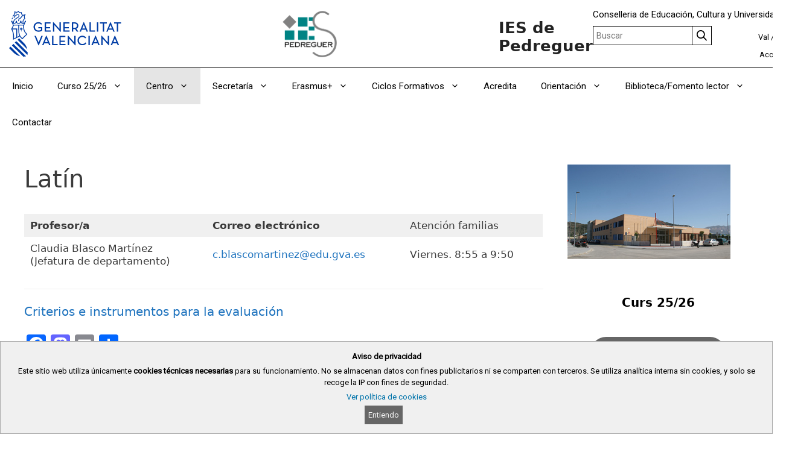

--- FILE ---
content_type: text/html; charset=UTF-8
request_url: https://portal.edu.gva.es/iespedreguer/es/llati-es/
body_size: 22265
content:
<!DOCTYPE html>
<html lang="es-ES">
<head>
	<meta charset="UTF-8">
	<title>Latín &#8211; IES de Pedreguer</title>
<meta name='robots' content='max-image-preview:large' />
<link rel="alternate" href="https://portal.edu.gva.es/iespedreguer/llati/" hreflang="ca" />
<link rel="alternate" href="https://portal.edu.gva.es/iespedreguer/es/llati-es/" hreflang="es" />
<meta name="viewport" content="width=device-width, initial-scale=1"><link rel='dns-prefetch' href='//static.addtoany.com' />
<link rel="alternate" type="application/rss+xml" title="IES de Pedreguer &raquo; Feed" href="https://portal.edu.gva.es/iespedreguer/es/feed/" />
<link rel="alternate" type="text/calendar" title="IES de Pedreguer &raquo; iCal Feed" href="https://portal.edu.gva.es/iespedreguer/es/events/?ical=1" />
<script>
window._wpemojiSettings = {"baseUrl":"https:\/\/s.w.org\/images\/core\/emoji\/15.0.3\/72x72\/","ext":".png","svgUrl":"https:\/\/s.w.org\/images\/core\/emoji\/15.0.3\/svg\/","svgExt":".svg","source":{"concatemoji":"https:\/\/portal.edu.gva.es\/iespedreguer\/wp-includes\/js\/wp-emoji-release.min.js"}};
/*! This file is auto-generated */
!function(i,n){var o,s,e;function c(e){try{var t={supportTests:e,timestamp:(new Date).valueOf()};sessionStorage.setItem(o,JSON.stringify(t))}catch(e){}}function p(e,t,n){e.clearRect(0,0,e.canvas.width,e.canvas.height),e.fillText(t,0,0);var t=new Uint32Array(e.getImageData(0,0,e.canvas.width,e.canvas.height).data),r=(e.clearRect(0,0,e.canvas.width,e.canvas.height),e.fillText(n,0,0),new Uint32Array(e.getImageData(0,0,e.canvas.width,e.canvas.height).data));return t.every(function(e,t){return e===r[t]})}function u(e,t,n){switch(t){case"flag":return n(e,"\ud83c\udff3\ufe0f\u200d\u26a7\ufe0f","\ud83c\udff3\ufe0f\u200b\u26a7\ufe0f")?!1:!n(e,"\ud83c\uddfa\ud83c\uddf3","\ud83c\uddfa\u200b\ud83c\uddf3")&&!n(e,"\ud83c\udff4\udb40\udc67\udb40\udc62\udb40\udc65\udb40\udc6e\udb40\udc67\udb40\udc7f","\ud83c\udff4\u200b\udb40\udc67\u200b\udb40\udc62\u200b\udb40\udc65\u200b\udb40\udc6e\u200b\udb40\udc67\u200b\udb40\udc7f");case"emoji":return!n(e,"\ud83d\udc26\u200d\u2b1b","\ud83d\udc26\u200b\u2b1b")}return!1}function f(e,t,n){var r="undefined"!=typeof WorkerGlobalScope&&self instanceof WorkerGlobalScope?new OffscreenCanvas(300,150):i.createElement("canvas"),a=r.getContext("2d",{willReadFrequently:!0}),o=(a.textBaseline="top",a.font="600 32px Arial",{});return e.forEach(function(e){o[e]=t(a,e,n)}),o}function t(e){var t=i.createElement("script");t.src=e,t.defer=!0,i.head.appendChild(t)}"undefined"!=typeof Promise&&(o="wpEmojiSettingsSupports",s=["flag","emoji"],n.supports={everything:!0,everythingExceptFlag:!0},e=new Promise(function(e){i.addEventListener("DOMContentLoaded",e,{once:!0})}),new Promise(function(t){var n=function(){try{var e=JSON.parse(sessionStorage.getItem(o));if("object"==typeof e&&"number"==typeof e.timestamp&&(new Date).valueOf()<e.timestamp+604800&&"object"==typeof e.supportTests)return e.supportTests}catch(e){}return null}();if(!n){if("undefined"!=typeof Worker&&"undefined"!=typeof OffscreenCanvas&&"undefined"!=typeof URL&&URL.createObjectURL&&"undefined"!=typeof Blob)try{var e="postMessage("+f.toString()+"("+[JSON.stringify(s),u.toString(),p.toString()].join(",")+"));",r=new Blob([e],{type:"text/javascript"}),a=new Worker(URL.createObjectURL(r),{name:"wpTestEmojiSupports"});return void(a.onmessage=function(e){c(n=e.data),a.terminate(),t(n)})}catch(e){}c(n=f(s,u,p))}t(n)}).then(function(e){for(var t in e)n.supports[t]=e[t],n.supports.everything=n.supports.everything&&n.supports[t],"flag"!==t&&(n.supports.everythingExceptFlag=n.supports.everythingExceptFlag&&n.supports[t]);n.supports.everythingExceptFlag=n.supports.everythingExceptFlag&&!n.supports.flag,n.DOMReady=!1,n.readyCallback=function(){n.DOMReady=!0}}).then(function(){return e}).then(function(){var e;n.supports.everything||(n.readyCallback(),(e=n.source||{}).concatemoji?t(e.concatemoji):e.wpemoji&&e.twemoji&&(t(e.twemoji),t(e.wpemoji)))}))}((window,document),window._wpemojiSettings);
</script>
<style id='wp-emoji-styles-inline-css'>

	img.wp-smiley, img.emoji {
		display: inline !important;
		border: none !important;
		box-shadow: none !important;
		height: 1em !important;
		width: 1em !important;
		margin: 0 0.07em !important;
		vertical-align: -0.1em !important;
		background: none !important;
		padding: 0 !important;
	}
</style>
<link rel='stylesheet' id='wp-block-library-css' href='https://portal.edu.gva.es/iespedreguer/wp-includes/css/dist/block-library/style.min.css' media='all' />
<style id='cloudcatch-light-modal-block-style-inline-css'>
.wp-block-cloudcatch-light-modal-block{background-color:var(--wp--preset--color--white);box-shadow:1px 1px 12px rgba(0,0,0,.1);box-sizing:border-box;display:flex;flex-direction:column;max-height:calc(100svh - 64px);max-width:600px;overflow:hidden;overflow-wrap:break-word;padding:var(--wp--style--modal--padding,32px);position:relative;width:calc(100% - var(--wp--style--root--padding-left, 32px) - var(--wp--style--root--padding-right, 32px))}.admin-bar .wp-block-cloudcatch-light-modal-block{max-height:calc(100svh - 96px);transform:translateY(16px)}@media(max-width:782px){.admin-bar .wp-block-cloudcatch-light-modal-block{max-height:calc(100svh - 110px);transform:translateY(23px)}}.wp-block-cloudcatch-light-modal-block__wrapper{background-color:rgba(0,0,0,.1);display:none}.wp-block-cloudcatch-light-modal-block__wrapper.is-open{align-items:center;display:inline-flex;height:100%;justify-content:center;left:0;margin:0;max-width:none!important;position:fixed;top:0;width:100%;z-index:10000}.wp-block-cloudcatch-light-modal-block__content{height:inherit;overflow:auto;overscroll-behavior:contain}.wp-block-cloudcatch-light-modal-block__close{-webkit-appearance:none;-moz-appearance:none;appearance:none;background-color:hsla(0,0%,100%,.125);border:none;border-radius:50%;box-shadow:none;cursor:pointer;line-height:0;margin:0;padding:.75rem;position:absolute;right:8px;top:8px;transition:background-color .2s ease-in-out;z-index:10001}.wp-block-cloudcatch-light-modal-block__close:focus,.wp-block-cloudcatch-light-modal-block__close:hover{background-color:hsla(0,0%,100%,.2)}

 [data-trigger-modal]{cursor:pointer;}
    p[data-trigger-modal],
    h1[data-trigger-modal],
    h2[data-trigger-modal],
    h3[data-trigger-modal],
    h4[data-trigger-modal],
    h5[data-trigger-modal],
    h6[data-trigger-modal] {
    color: #1e73be;
    text-decoration: underline;
    }

</style>
<style id='safe-svg-svg-icon-style-inline-css'>
.safe-svg-cover{text-align:center}.safe-svg-cover .safe-svg-inside{display:inline-block;max-width:100%}.safe-svg-cover svg{height:100%;max-height:100%;max-width:100%;width:100%}

</style>
<style id='classic-theme-styles-inline-css'>
/*! This file is auto-generated */
.wp-block-button__link{color:#fff;background-color:#32373c;border-radius:9999px;box-shadow:none;text-decoration:none;padding:calc(.667em + 2px) calc(1.333em + 2px);font-size:1.125em}.wp-block-file__button{background:#32373c;color:#fff;text-decoration:none}
</style>
<style id='global-styles-inline-css'>
:root{--wp--preset--aspect-ratio--square: 1;--wp--preset--aspect-ratio--4-3: 4/3;--wp--preset--aspect-ratio--3-4: 3/4;--wp--preset--aspect-ratio--3-2: 3/2;--wp--preset--aspect-ratio--2-3: 2/3;--wp--preset--aspect-ratio--16-9: 16/9;--wp--preset--aspect-ratio--9-16: 9/16;--wp--preset--color--black: #000000;--wp--preset--color--cyan-bluish-gray: #abb8c3;--wp--preset--color--white: #ffffff;--wp--preset--color--pale-pink: #f78da7;--wp--preset--color--vivid-red: #cf2e2e;--wp--preset--color--luminous-vivid-orange: #ff6900;--wp--preset--color--luminous-vivid-amber: #fcb900;--wp--preset--color--light-green-cyan: #7bdcb5;--wp--preset--color--vivid-green-cyan: #00d084;--wp--preset--color--pale-cyan-blue: #8ed1fc;--wp--preset--color--vivid-cyan-blue: #0693e3;--wp--preset--color--vivid-purple: #9b51e0;--wp--preset--color--contrast: var(--contrast);--wp--preset--color--contrast-2: var(--contrast-2);--wp--preset--color--contrast-3: var(--contrast-3);--wp--preset--color--base: var(--base);--wp--preset--color--base-2: var(--base-2);--wp--preset--color--base-3: var(--base-3);--wp--preset--color--accent: var(--accent);--wp--preset--gradient--vivid-cyan-blue-to-vivid-purple: linear-gradient(135deg,rgba(6,147,227,1) 0%,rgb(155,81,224) 100%);--wp--preset--gradient--light-green-cyan-to-vivid-green-cyan: linear-gradient(135deg,rgb(122,220,180) 0%,rgb(0,208,130) 100%);--wp--preset--gradient--luminous-vivid-amber-to-luminous-vivid-orange: linear-gradient(135deg,rgba(252,185,0,1) 0%,rgba(255,105,0,1) 100%);--wp--preset--gradient--luminous-vivid-orange-to-vivid-red: linear-gradient(135deg,rgba(255,105,0,1) 0%,rgb(207,46,46) 100%);--wp--preset--gradient--very-light-gray-to-cyan-bluish-gray: linear-gradient(135deg,rgb(238,238,238) 0%,rgb(169,184,195) 100%);--wp--preset--gradient--cool-to-warm-spectrum: linear-gradient(135deg,rgb(74,234,220) 0%,rgb(151,120,209) 20%,rgb(207,42,186) 40%,rgb(238,44,130) 60%,rgb(251,105,98) 80%,rgb(254,248,76) 100%);--wp--preset--gradient--blush-light-purple: linear-gradient(135deg,rgb(255,206,236) 0%,rgb(152,150,240) 100%);--wp--preset--gradient--blush-bordeaux: linear-gradient(135deg,rgb(254,205,165) 0%,rgb(254,45,45) 50%,rgb(107,0,62) 100%);--wp--preset--gradient--luminous-dusk: linear-gradient(135deg,rgb(255,203,112) 0%,rgb(199,81,192) 50%,rgb(65,88,208) 100%);--wp--preset--gradient--pale-ocean: linear-gradient(135deg,rgb(255,245,203) 0%,rgb(182,227,212) 50%,rgb(51,167,181) 100%);--wp--preset--gradient--electric-grass: linear-gradient(135deg,rgb(202,248,128) 0%,rgb(113,206,126) 100%);--wp--preset--gradient--midnight: linear-gradient(135deg,rgb(2,3,129) 0%,rgb(40,116,252) 100%);--wp--preset--font-size--small: 13px;--wp--preset--font-size--medium: 20px;--wp--preset--font-size--large: 36px;--wp--preset--font-size--x-large: 42px;--wp--preset--spacing--20: 0.44rem;--wp--preset--spacing--30: 0.67rem;--wp--preset--spacing--40: 1rem;--wp--preset--spacing--50: 1.5rem;--wp--preset--spacing--60: 2.25rem;--wp--preset--spacing--70: 3.38rem;--wp--preset--spacing--80: 5.06rem;--wp--preset--shadow--natural: 6px 6px 9px rgba(0, 0, 0, 0.2);--wp--preset--shadow--deep: 12px 12px 50px rgba(0, 0, 0, 0.4);--wp--preset--shadow--sharp: 6px 6px 0px rgba(0, 0, 0, 0.2);--wp--preset--shadow--outlined: 6px 6px 0px -3px rgba(255, 255, 255, 1), 6px 6px rgba(0, 0, 0, 1);--wp--preset--shadow--crisp: 6px 6px 0px rgba(0, 0, 0, 1);}:where(.is-layout-flex){gap: 0.5em;}:where(.is-layout-grid){gap: 0.5em;}body .is-layout-flex{display: flex;}.is-layout-flex{flex-wrap: wrap;align-items: center;}.is-layout-flex > :is(*, div){margin: 0;}body .is-layout-grid{display: grid;}.is-layout-grid > :is(*, div){margin: 0;}:where(.wp-block-columns.is-layout-flex){gap: 2em;}:where(.wp-block-columns.is-layout-grid){gap: 2em;}:where(.wp-block-post-template.is-layout-flex){gap: 1.25em;}:where(.wp-block-post-template.is-layout-grid){gap: 1.25em;}.has-black-color{color: var(--wp--preset--color--black) !important;}.has-cyan-bluish-gray-color{color: var(--wp--preset--color--cyan-bluish-gray) !important;}.has-white-color{color: var(--wp--preset--color--white) !important;}.has-pale-pink-color{color: var(--wp--preset--color--pale-pink) !important;}.has-vivid-red-color{color: var(--wp--preset--color--vivid-red) !important;}.has-luminous-vivid-orange-color{color: var(--wp--preset--color--luminous-vivid-orange) !important;}.has-luminous-vivid-amber-color{color: var(--wp--preset--color--luminous-vivid-amber) !important;}.has-light-green-cyan-color{color: var(--wp--preset--color--light-green-cyan) !important;}.has-vivid-green-cyan-color{color: var(--wp--preset--color--vivid-green-cyan) !important;}.has-pale-cyan-blue-color{color: var(--wp--preset--color--pale-cyan-blue) !important;}.has-vivid-cyan-blue-color{color: var(--wp--preset--color--vivid-cyan-blue) !important;}.has-vivid-purple-color{color: var(--wp--preset--color--vivid-purple) !important;}.has-black-background-color{background-color: var(--wp--preset--color--black) !important;}.has-cyan-bluish-gray-background-color{background-color: var(--wp--preset--color--cyan-bluish-gray) !important;}.has-white-background-color{background-color: var(--wp--preset--color--white) !important;}.has-pale-pink-background-color{background-color: var(--wp--preset--color--pale-pink) !important;}.has-vivid-red-background-color{background-color: var(--wp--preset--color--vivid-red) !important;}.has-luminous-vivid-orange-background-color{background-color: var(--wp--preset--color--luminous-vivid-orange) !important;}.has-luminous-vivid-amber-background-color{background-color: var(--wp--preset--color--luminous-vivid-amber) !important;}.has-light-green-cyan-background-color{background-color: var(--wp--preset--color--light-green-cyan) !important;}.has-vivid-green-cyan-background-color{background-color: var(--wp--preset--color--vivid-green-cyan) !important;}.has-pale-cyan-blue-background-color{background-color: var(--wp--preset--color--pale-cyan-blue) !important;}.has-vivid-cyan-blue-background-color{background-color: var(--wp--preset--color--vivid-cyan-blue) !important;}.has-vivid-purple-background-color{background-color: var(--wp--preset--color--vivid-purple) !important;}.has-black-border-color{border-color: var(--wp--preset--color--black) !important;}.has-cyan-bluish-gray-border-color{border-color: var(--wp--preset--color--cyan-bluish-gray) !important;}.has-white-border-color{border-color: var(--wp--preset--color--white) !important;}.has-pale-pink-border-color{border-color: var(--wp--preset--color--pale-pink) !important;}.has-vivid-red-border-color{border-color: var(--wp--preset--color--vivid-red) !important;}.has-luminous-vivid-orange-border-color{border-color: var(--wp--preset--color--luminous-vivid-orange) !important;}.has-luminous-vivid-amber-border-color{border-color: var(--wp--preset--color--luminous-vivid-amber) !important;}.has-light-green-cyan-border-color{border-color: var(--wp--preset--color--light-green-cyan) !important;}.has-vivid-green-cyan-border-color{border-color: var(--wp--preset--color--vivid-green-cyan) !important;}.has-pale-cyan-blue-border-color{border-color: var(--wp--preset--color--pale-cyan-blue) !important;}.has-vivid-cyan-blue-border-color{border-color: var(--wp--preset--color--vivid-cyan-blue) !important;}.has-vivid-purple-border-color{border-color: var(--wp--preset--color--vivid-purple) !important;}.has-vivid-cyan-blue-to-vivid-purple-gradient-background{background: var(--wp--preset--gradient--vivid-cyan-blue-to-vivid-purple) !important;}.has-light-green-cyan-to-vivid-green-cyan-gradient-background{background: var(--wp--preset--gradient--light-green-cyan-to-vivid-green-cyan) !important;}.has-luminous-vivid-amber-to-luminous-vivid-orange-gradient-background{background: var(--wp--preset--gradient--luminous-vivid-amber-to-luminous-vivid-orange) !important;}.has-luminous-vivid-orange-to-vivid-red-gradient-background{background: var(--wp--preset--gradient--luminous-vivid-orange-to-vivid-red) !important;}.has-very-light-gray-to-cyan-bluish-gray-gradient-background{background: var(--wp--preset--gradient--very-light-gray-to-cyan-bluish-gray) !important;}.has-cool-to-warm-spectrum-gradient-background{background: var(--wp--preset--gradient--cool-to-warm-spectrum) !important;}.has-blush-light-purple-gradient-background{background: var(--wp--preset--gradient--blush-light-purple) !important;}.has-blush-bordeaux-gradient-background{background: var(--wp--preset--gradient--blush-bordeaux) !important;}.has-luminous-dusk-gradient-background{background: var(--wp--preset--gradient--luminous-dusk) !important;}.has-pale-ocean-gradient-background{background: var(--wp--preset--gradient--pale-ocean) !important;}.has-electric-grass-gradient-background{background: var(--wp--preset--gradient--electric-grass) !important;}.has-midnight-gradient-background{background: var(--wp--preset--gradient--midnight) !important;}.has-small-font-size{font-size: var(--wp--preset--font-size--small) !important;}.has-medium-font-size{font-size: var(--wp--preset--font-size--medium) !important;}.has-large-font-size{font-size: var(--wp--preset--font-size--large) !important;}.has-x-large-font-size{font-size: var(--wp--preset--font-size--x-large) !important;}
:where(.wp-block-post-template.is-layout-flex){gap: 1.25em;}:where(.wp-block-post-template.is-layout-grid){gap: 1.25em;}
:where(.wp-block-columns.is-layout-flex){gap: 2em;}:where(.wp-block-columns.is-layout-grid){gap: 2em;}
:root :where(.wp-block-pullquote){font-size: 1.5em;line-height: 1.6;}
</style>
<link rel='stylesheet' id='gva_cabecera-css' href='https://portal.edu.gva.es/iespedreguer/wp-content/plugins/gva_cabecera/public/css/gva_cabecera-public.css?ver=1.1.0' media='all' />
<link rel='stylesheet' id='dashicons-css' href='https://portal.edu.gva.es/iespedreguer/wp-includes/css/dashicons.min.css' media='all' />
<link rel='stylesheet' id='page-list-style-css' href='https://portal.edu.gva.es/iespedreguer/wp-content/plugins/page-list/css/page-list.css?ver=5.7' media='all' />
<link rel='stylesheet' id='portal-edu-last-login-css' href='https://portal.edu.gva.es/iespedreguer/wp-content/plugins/portal-edu-last-login/public/css/portal-edu-last-login-public.css?ver=1.0.0' media='all' />
<link rel='stylesheet' id='generate-style-grid-css' href='https://portal.edu.gva.es/iespedreguer/wp-content/themes/generatepress/assets/css/unsemantic-grid.min.css?ver=3.5.1' media='all' />
<link rel='stylesheet' id='generate-style-css' href='https://portal.edu.gva.es/iespedreguer/wp-content/themes/generatepress/assets/css/style.min.css?ver=3.5.1' media='all' />
<style id='generate-style-inline-css'>
body{background-color:#efefef;color:#3a3a3a;}a{color:#1e73be;}a:hover, a:focus, a:active{color:#000000;}body .grid-container{max-width:4096px;}.wp-block-group__inner-container{max-width:4096px;margin-left:auto;margin-right:auto;}.generate-back-to-top{font-size:20px;border-radius:3px;position:fixed;bottom:30px;right:30px;line-height:40px;width:40px;text-align:center;z-index:10;transition:opacity 300ms ease-in-out;opacity:0.1;transform:translateY(1000px);}.generate-back-to-top__show{opacity:1;transform:translateY(0);}:root{--contrast:#222222;--contrast-2:#575760;--contrast-3:#b2b2be;--base:#f0f0f0;--base-2:#f7f8f9;--base-3:#ffffff;--accent:#1e73be;}:root .has-contrast-color{color:var(--contrast);}:root .has-contrast-background-color{background-color:var(--contrast);}:root .has-contrast-2-color{color:var(--contrast-2);}:root .has-contrast-2-background-color{background-color:var(--contrast-2);}:root .has-contrast-3-color{color:var(--contrast-3);}:root .has-contrast-3-background-color{background-color:var(--contrast-3);}:root .has-base-color{color:var(--base);}:root .has-base-background-color{background-color:var(--base);}:root .has-base-2-color{color:var(--base-2);}:root .has-base-2-background-color{background-color:var(--base-2);}:root .has-base-3-color{color:var(--base-3);}:root .has-base-3-background-color{background-color:var(--base-3);}:root .has-accent-color{color:var(--accent);}:root .has-accent-background-color{background-color:var(--accent);}body, button, input, select, textarea{font-family:-apple-system, system-ui, BlinkMacSystemFont, "Segoe UI", Helvetica, Arial, sans-serif, "Apple Color Emoji", "Segoe UI Emoji", "Segoe UI Symbol";}body{line-height:1.25;}.entry-content > [class*="wp-block-"]:not(:last-child):not(.wp-block-heading){margin-bottom:1.5em;}.main-title{font-size:45px;}.main-navigation .main-nav ul ul li a{font-size:14px;}.sidebar .widget, .footer-widgets .widget{font-size:17px;}h1{font-weight:300;font-size:40px;}h2{font-weight:300;font-size:30px;}h3{font-size:20px;}h4{font-size:inherit;}h5{font-size:inherit;}@media (max-width:768px){.main-title{font-size:30px;}h1{font-size:30px;}h2{font-size:25px;}}.top-bar{background-color:#636363;color:#ffffff;}.top-bar a{color:#ffffff;}.top-bar a:hover{color:#303030;}.site-header{background-color:#ffffff;color:#3a3a3a;}.site-header a{color:#3a3a3a;}.main-title a,.main-title a:hover{color:#222222;}.site-description{color:#757575;}.main-navigation,.main-navigation ul ul{background-color:#222222;}.main-navigation .main-nav ul li a, .main-navigation .menu-toggle, .main-navigation .menu-bar-items{color:#ffffff;}.main-navigation .main-nav ul li:not([class*="current-menu-"]):hover > a, .main-navigation .main-nav ul li:not([class*="current-menu-"]):focus > a, .main-navigation .main-nav ul li.sfHover:not([class*="current-menu-"]) > a, .main-navigation .menu-bar-item:hover > a, .main-navigation .menu-bar-item.sfHover > a{color:#ffffff;background-color:#3f3f3f;}button.menu-toggle:hover,button.menu-toggle:focus,.main-navigation .mobile-bar-items a,.main-navigation .mobile-bar-items a:hover,.main-navigation .mobile-bar-items a:focus{color:#ffffff;}.main-navigation .main-nav ul li[class*="current-menu-"] > a{color:#ffffff;background-color:#3f3f3f;}.navigation-search input[type="search"],.navigation-search input[type="search"]:active, .navigation-search input[type="search"]:focus, .main-navigation .main-nav ul li.search-item.active > a, .main-navigation .menu-bar-items .search-item.active > a{color:#ffffff;background-color:#3f3f3f;}.main-navigation ul ul{background-color:#3f3f3f;}.main-navigation .main-nav ul ul li a{color:#ffffff;}.main-navigation .main-nav ul ul li:not([class*="current-menu-"]):hover > a,.main-navigation .main-nav ul ul li:not([class*="current-menu-"]):focus > a, .main-navigation .main-nav ul ul li.sfHover:not([class*="current-menu-"]) > a{color:#ffffff;background-color:#4f4f4f;}.main-navigation .main-nav ul ul li[class*="current-menu-"] > a{color:#ffffff;background-color:#4f4f4f;}.separate-containers .inside-article, .separate-containers .comments-area, .separate-containers .page-header, .one-container .container, .separate-containers .paging-navigation, .inside-page-header{background-color:#ffffff;}.entry-meta{color:#595959;}.entry-meta a{color:#595959;}.entry-meta a:hover{color:#1e73be;}.sidebar .widget{background-color:#ffffff;}.sidebar .widget .widget-title{color:#000000;}.footer-widgets{background-color:#ffffff;}.footer-widgets .widget-title{color:#000000;}.site-info{color:#ffffff;background-color:#222222;}.site-info a{color:#ffffff;}.site-info a:hover{color:#606060;}.footer-bar .widget_nav_menu .current-menu-item a{color:#606060;}input[type="text"],input[type="email"],input[type="url"],input[type="password"],input[type="search"],input[type="tel"],input[type="number"],textarea,select{color:#666666;background-color:#fafafa;border-color:#cccccc;}input[type="text"]:focus,input[type="email"]:focus,input[type="url"]:focus,input[type="password"]:focus,input[type="search"]:focus,input[type="tel"]:focus,input[type="number"]:focus,textarea:focus,select:focus{color:#666666;background-color:#ffffff;border-color:#bfbfbf;}button,html input[type="button"],input[type="reset"],input[type="submit"],a.button,a.wp-block-button__link:not(.has-background){color:#ffffff;background-color:#666666;}button:hover,html input[type="button"]:hover,input[type="reset"]:hover,input[type="submit"]:hover,a.button:hover,button:focus,html input[type="button"]:focus,input[type="reset"]:focus,input[type="submit"]:focus,a.button:focus,a.wp-block-button__link:not(.has-background):active,a.wp-block-button__link:not(.has-background):focus,a.wp-block-button__link:not(.has-background):hover{color:#ffffff;background-color:#3f3f3f;}a.generate-back-to-top{background-color:rgba( 0,0,0,0.4 );color:#ffffff;}a.generate-back-to-top:hover,a.generate-back-to-top:focus{background-color:rgba( 0,0,0,0.6 );color:#ffffff;}:root{--gp-search-modal-bg-color:var(--base-3);--gp-search-modal-text-color:var(--contrast);--gp-search-modal-overlay-bg-color:rgba(0,0,0,0.2);}@media (max-width:768px){.main-navigation .menu-bar-item:hover > a, .main-navigation .menu-bar-item.sfHover > a{background:none;color:#ffffff;}}.inside-top-bar{padding:10px;}.inside-header{padding:40px;}.site-main .wp-block-group__inner-container{padding:40px;}.entry-content .alignwide, body:not(.no-sidebar) .entry-content .alignfull{margin-left:-40px;width:calc(100% + 80px);max-width:calc(100% + 80px);}.rtl .menu-item-has-children .dropdown-menu-toggle{padding-left:20px;}.rtl .main-navigation .main-nav ul li.menu-item-has-children > a{padding-right:20px;}.site-info{padding:20px;}@media (max-width:768px){.separate-containers .inside-article, .separate-containers .comments-area, .separate-containers .page-header, .separate-containers .paging-navigation, .one-container .site-content, .inside-page-header{padding:30px;}.site-main .wp-block-group__inner-container{padding:30px;}.site-info{padding-right:10px;padding-left:10px;}.entry-content .alignwide, body:not(.no-sidebar) .entry-content .alignfull{margin-left:-30px;width:calc(100% + 60px);max-width:calc(100% + 60px);}}.one-container .sidebar .widget{padding:0px;}/* End cached CSS */@media (max-width:768px){.main-navigation .menu-toggle,.main-navigation .mobile-bar-items,.sidebar-nav-mobile:not(#sticky-placeholder){display:block;}.main-navigation ul,.gen-sidebar-nav{display:none;}[class*="nav-float-"] .site-header .inside-header > *{float:none;clear:both;}}
</style>
<link rel='stylesheet' id='generate-mobile-style-css' href='https://portal.edu.gva.es/iespedreguer/wp-content/themes/generatepress/assets/css/mobile.min.css?ver=3.5.1' media='all' />
<link rel='stylesheet' id='addtoany-css' href='https://portal.edu.gva.es/iespedreguer/wp-content/plugins/add-to-any/addtoany.min.css?ver=1.16' media='all' />
<style id='generateblocks-inline-css'>
.gb-container .wp-block-image img{vertical-align:middle;}.gb-grid-wrapper .wp-block-image{margin-bottom:0;}.gb-highlight{background:none;}
</style>
<script id="addtoany-core-js-before">
window.a2a_config=window.a2a_config||{};a2a_config.callbacks=[];a2a_config.overlays=[];a2a_config.templates={};a2a_localize = {
	Share: "Compartir",
	Save: "Guardar",
	Subscribe: "Suscribir",
	Email: "Correo electrónico",
	Bookmark: "Marcador",
	ShowAll: "Mostrar todo",
	ShowLess: "Mostrar menos",
	FindServices: "Encontrar servicio(s)",
	FindAnyServiceToAddTo: "Encuentra al instante cualquier servicio para añadir a",
	PoweredBy: "Funciona con",
	ShareViaEmail: "Compartir por correo electrónico",
	SubscribeViaEmail: "Suscribirse a través de correo electrónico",
	BookmarkInYourBrowser: "Añadir a marcadores de tu navegador",
	BookmarkInstructions: "Presiona «Ctrl+D» o «\u2318+D» para añadir esta página a marcadores",
	AddToYourFavorites: "Añadir a tus favoritos",
	SendFromWebOrProgram: "Enviar desde cualquier dirección o programa de correo electrónico ",
	EmailProgram: "Programa de correo electrónico",
	More: "Más&#8230;",
	ThanksForSharing: "¡Gracias por compartir!",
	ThanksForFollowing: "¡Gracias por seguirnos!"
};
</script>
<script defer src="https://static.addtoany.com/menu/page.js" id="addtoany-core-js"></script>
<script src="https://portal.edu.gva.es/iespedreguer/wp-includes/js/jquery/jquery.min.js?ver=3.7.1" id="jquery-core-js"></script>
<script src="https://portal.edu.gva.es/iespedreguer/wp-includes/js/jquery/jquery-migrate.min.js?ver=3.4.1" id="jquery-migrate-js"></script>
<script defer src="https://portal.edu.gva.es/iespedreguer/wp-content/plugins/add-to-any/addtoany.min.js?ver=1.1" id="addtoany-jquery-js"></script>
<script src="https://portal.edu.gva.es/iespedreguer/wp-content/plugins/gva_cabecera/public/js/gva_cabecera-public.js" id="cabecera-js-js"></script>
<link rel="https://api.w.org/" href="https://portal.edu.gva.es/iespedreguer/wp-json/" /><link rel="alternate" title="JSON" type="application/json" href="https://portal.edu.gva.es/iespedreguer/wp-json/wp/v2/pages/5148" /><link rel="EditURI" type="application/rsd+xml" title="RSD" href="https://portal.edu.gva.es/iespedreguer/xmlrpc.php?rsd" />

<link rel="canonical" href="https://portal.edu.gva.es/iespedreguer/es/llati-es/" />
<link rel='shortlink' href='https://portal.edu.gva.es/iespedreguer/?p=5148' />
<link rel="alternate" title="oEmbed (JSON)" type="application/json+oembed" href="https://portal.edu.gva.es/iespedreguer/wp-json/oembed/1.0/embed?url=https%3A%2F%2Fportal.edu.gva.es%2Fiespedreguer%2Fes%2Fllati-es%2F" />
<link rel="alternate" title="oEmbed (XML)" type="text/xml+oembed" href="https://portal.edu.gva.es/iespedreguer/wp-json/oembed/1.0/embed?url=https%3A%2F%2Fportal.edu.gva.es%2Fiespedreguer%2Fes%2Fllati-es%2F&#038;format=xml" />
        <script type="text/javascript">
			jQuery(document).keypress( function(event) {
				var modificacion_url = "&amp;download=1";
				var url_sharepoint = "https://gvaedu.sharepoint.com";
				if (jQuery( "#fl-field-photo_url" ).find( '[name=\'photo_url\']' ).val() != null && jQuery( "#fl-field-photo_url" ).find( '[name=\'photo_url\']' ).val().substring(0, 29) == url_sharepoint){
					jQuery( "#fl-field-photo_url" ).find( '[name=\'photo_url\']' ).on('keyup', function () {
						var actualizar = jQuery( "#fl-field-photo_url" ).find( '[name=\'photo_url\']' ).val().trim();
						if (actualizar.length > 0 && actualizar.substring(actualizar.length - 15, actualizar.length) != modificacion_url){
							jQuery( "#fl-field-photo_url" ).find( '[name=\'photo_url\']' ).val(actualizar+modificacion_url);
						}
						
					});
				}
			});
			jQuery(document).keypress( function(event) {
				var modificacion_url = "&amp;download=1";
				var url_sharepoint = "https://gvaedu.sharepoint.com";
				if (jQuery( ".ace_text ace_xml" ).val() != null && jQuery( ".ace_text ace_xml" ).val().substring(0, 29) == url_sharepoint){
					jQuery( ".ace_text ace_xml" ).on('keyup', function () {
						var actualizar = jQuery( ".ace_text ace_xml" ).val().trim();
						if (actualizar.length > 0 && actualizar.substring(actualizar.length - 15, actualizar.length) != modificacion_url){
							jQuery( ".ace_text ace_xml" ).val(actualizar+modificacion_url);
						}
						
					});
				}
			});
			
        </script>
    <style>
/*
	#wpadminbar {
		background-color: #424242 !important;
	}
	.nojq{
		background-color: #424242 !important;
	}
	#wpadminbar .menupop .ab-sub-wrapper, #wpadminbar .shortlink-input {
    	background-color: #424242 !important;
	}
	#wpadminbar li:hover > a, #wpadminbar a:focus {
		background-color: #424242 !important;
	}
	#avore {
		color:green;
	}
	*/
	/*Estilos para la cabecera en negro, copiados de adminova*/
	/*
	.gva_logo, #boton-form-buscador {
	    -webkit-filter: grayscale(100%);align-content
	}
	.barratop {
    	background: #000000;
	}
	.gva_bloque_derecha, .languages__item {
		color: black !important
	}
	.lang-item a {
	    color: black !important;
	}
	@media (max-width: 768px){
  		.conselleria {
    		color: #000000;
  		}	
	}
	.main-navigation .main-nav ul li a, .menu-toggle, .main-navigation .main-nav ul ul li a {
    	color: rgb(0, 0, 0) !important;
	}
	.site-header {
    	border-bottom: 1px solid rgb(0, 0, 0) !important; 
	}
	.movil {
    	border-bottom: 1px solid rgb(0, 0, 0) !important; 
	}
	#tercera-linea-gva_bloque a {
    	color: rgb(0, 0, 0) !important;
	}
	.inside-header {
		border-bottom: none !important;
	}
	*/
	
	/*Enlaces del pie */
	footer#gva-footer-es a {
    	color:#1b1b1b;
		font-weight:400;
	}

	footer#gva-footer-es a:hover {
    	text-decoration: underline !important;
	}

	/*Ocultación del apagado*/
	li#wp-admin-bar-switch-off {
    	display: none;
	}


</style>
<meta property="og:title" content="Latín">
<meta property="og:type" content="article">
<meta property="og:url" content="https://portal.edu.gva.es/iespedreguer/es/llati-es/">
<meta property="og:image" content="https://portal.edu.gva.es/wp-content/uploads/sites/1067/2023/03/Logo-correcte-1.png">
<meta property="og:description" content="Profesor/aCorreo electrónicoAtención familiasClaudia Blasco Martínez(Jefatura de departamento)c.blascomartinez@edu.gva.esViernes. 8:55 a 9:50 Criterios e instrumentos para la evaluación"><meta property="og:site_name" content="IES de Pedreguer">
<meta name="twitter:card" content="summary_large_image">
<meta name="twitter:title" content="Latín">
<meta name="twitter:description" content="Profesor/aCorreo electrónicoAtención familiasClaudia Blasco Martínez(Jefatura de departamento)c.blascomartinez@edu.gva.esViernes. 8:55 a 9:50 Criterios e instrumentos para la evaluación">
<meta name="twitter:image" content="https://portal.edu.gva.es/wp-content/uploads/sites/1067/2023/03/Logo-correcte-1.png">
<meta name="tec-api-version" content="v1"><meta name="tec-api-origin" content="https://portal.edu.gva.es/iespedreguer"><link rel="alternate" href="https://portal.edu.gva.es/iespedreguer/wp-json/tribe/events/v1/" />    <script>
    var _paq = window._paq = window._paq || [];
    _paq.push(['disableCookies']);
    </script>

    
    <script>
    var _mtm = window._mtm = window._mtm || [];
    _mtm.push({'mtm.startTime': (new Date().getTime()), 'event': 'mtm.Start'});

    (function() {
        var d=document, g=d.createElement('script'), s=d.getElementsByTagName('script')[0];
        //Tracker pre 
        //g.async=true; g.src='https://matomo.gva.es/js/container_EDVBrZSu.js'; s.parentNode.insertBefore(g,s);
		//Tracker pro
		g.async=true; g.src='https://matomo.gva.es/js/container_3LyIaI5Y.js'; s.parentNode.insertBefore(g,s);
        //Tracker blogs pro
        //g.async=true; g.src='https://matomo.gva.es/js/container_5cNbyCkX.js'; s.parentNode.insertBefore(g,s);
    })();
    </script>
    <link rel="icon" href="https://portal.edu.gva.es/iespedreguer/wp-content/uploads/sites/1067/2023/03/cropped-Logo-correcte_icona-1-32x32.png" sizes="32x32" />
<link rel="icon" href="https://portal.edu.gva.es/iespedreguer/wp-content/uploads/sites/1067/2023/03/cropped-Logo-correcte_icona-1-192x192.png" sizes="192x192" />
<link rel="apple-touch-icon" href="https://portal.edu.gva.es/iespedreguer/wp-content/uploads/sites/1067/2023/03/cropped-Logo-correcte_icona-1-180x180.png" />
<meta name="msapplication-TileImage" content="https://portal.edu.gva.es/iespedreguer/wp-content/uploads/sites/1067/2023/03/cropped-Logo-correcte_icona-1-270x270.png" />
</head>

<body class="page-template-default page page-id-5148 wp-custom-logo wp-embed-responsive post-image-aligned-center tribe-no-js right-sidebar nav-below-header one-container fluid-header active-footer-widgets-0 nav-aligned-left header-aligned-left dropdown-hover" itemtype="https://schema.org/WebPage" itemscope>
	<a class="screen-reader-text skip-link" href="#content" title="Saltar al contenido">Saltar al contenido</a>		<header class="site-header" id="masthead" aria-label="Site"  itemtype="https://schema.org/WPHeader" itemscope>
			<div class="inside-header">
				
                                                                                                                    <div class="movil"> <!-- div visible solo en movil-->

    <div class="barratop">
        
        <div class="acceso">
                 <a class="admin" href="https://portal.edu.gva.es/iespedreguer/wp-login.php?redirect_to=https%3A%2F%2Fportal.edu.gva.es%2Fiespedreguer%2Fes%2Fllati-es">Acceder</a>
                       </div>
        <div class="colder">
                                 <div class="idioma">
            <ul><li class="lang-item"><a href="https://portal.edu.gva.es/iespedreguer/llati/" class="languages__item">Val</a></li><li class="lang-item"><a href="https://portal.edu.gva.es/iespedreguer/es/llati-es/" class="languages__item languages__item--current">Cas</a></li></ul> 

        </div>

                <div class="buscador">
                        <img class="icono" data-lupa="https://portal.edu.gva.es/iespedreguer/wp-content/plugins/gva_cabecera/public/img/icono-lupa-blanca.svg" data-cerrar="https://portal.edu.gva.es/iespedreguer/wp-content/plugins/gva_cabecera/public/img/icono-cerrar.svg" src="https://portal.edu.gva.es/iespedreguer/wp-content/plugins/gva_cabecera/public/img/icono-lupa-blanca.svg" alt="Botón buscar">
        <form id="form1cap2" method="get" action="/iespedreguer" class="navbar-search pull-right">
            <div class="form-buscador">
                <input title="Buscar" name="s" id="campo" maxlength="2000" type="text" placeholder="Buscar" alt="Buscar" accesskey="2">
                                    <input id="boton-form-buscador" title="Buscar" type="submit" alt="Boton buscar" value="">
            </div>
        </form>

        </div>
         </div>


    </div>
    <div class="logos">            
    <div class="gva_logo">
                    <img alt="Logo GVA" title="Logo GVA" src="https://portal.edu.gva.es/portal/wp-content/uploads/sites/16/2026/01/logo-gva-azul_003DA5.svg"> 
                    </div>

            <div class="logo_site">
        <a href="https://portal.edu.gva.es/iespedreguer"><img alt="Logo IES de Pedreguer" title="Logo IES de Pedreguer" src="https://portal.edu.gva.es/iespedreguer/wp-content/uploads/sites/1067/2023/03/Logo-correcte-1.png"></a>
        </div>
            </div>

    <div class="conselleria">
    Conselleria de Educación, Cultura y Universidades
    </div>
</div> <!--Cerramos div desktop--><div class="escritorio"> <!-- div visible solo en movil-->


<div class="gva_logo desktop">
                    <img alt="Logo GVA" title="Logo GVA" src="https://portal.edu.gva.es/portal/wp-content/uploads/sites/16/2026/01/logo-gva-azul_003DA5.svg"> 
                    </div>
            <div class="logo_site desktop">
            <a href="https://portal.edu.gva.es/iespedreguer"><img alt="Logo IES de Pedreguer" title="Logo IES de Pedreguer" src="https://portal.edu.gva.es/iespedreguer/wp-content/uploads/sites/1067/2023/03/Logo-correcte-1.png"></a> 
        </div>
                                                                                                                                    <div class="site-branding-container"><div class="site-logo">
					<a href="https://portal.edu.gva.es/iespedreguer/es/" rel="home">
						<img  class="header-image is-logo-image" alt="IES de Pedreguer" src="https://portal.edu.gva.es/iespedreguer/wp-content/uploads/sites/1067/2023/03/Logo-correcte-1.png" />
					</a>
				</div><div class="site-branding">
						<p class="main-title" itemprop="headline">
					<a href="https://portal.edu.gva.es/iespedreguer/es/" rel="home">IES de Pedreguer</a>
				</p>
						
					</div></div>             
        <!--Cabecera Derecha-->

        <div class="gva_bloque_derecha desktop">
            <div id="primera-linea-gva_bloque">
            Conselleria de Educación, Cultura y Universidades            </div>

                        
            <div class="bottom-wrapper">
            <div id="segunda-linea-gva_bloque" class="polylang">
                    <!-- Selector idiomas -->
                    
                        <div class="language_header"><ul><li class="lang-item"><a href="https://portal.edu.gva.es/iespedreguer/llati/" class="languages__item">Val</a></li><li class="lang-item"><a href="https://portal.edu.gva.es/iespedreguer/es/llati-es/" class="languages__item languages__item--current">Cas</a></li></ul></div> 
                    <!-- Buscador -->
                    <div id="buscador">
                        <form id="form1cap2" method="get" action="/iespedreguer" class="navbar-search pull-right">
                            <div class="form-buscador">
                                <input title="Buscar" name="s" id="campo" maxlength="2000" type="text" placeholder="Buscar" alt="Buscar" accesskey="2">
                                                                <input id="boton-form-buscador" src="https://portal.edu.gva.es/iespedreguer/wp-content/plugins/gva_cabecera/public/img/search_red_invertido.png" alt="Buscar"  title="Buscar" type="submit" alt="Boton buscar" value="">
                            </div>
                        </form>
                    </div>
            </div>

            <div style="clear:both"></div>

            <!--Acceder-->

            <div id="tercera-linea-gva_bloque" class="desktop">
                           <a href="https://portal.edu.gva.es/iespedreguer/wp-login.php?redirect_to=https%3A%2F%2Fportal.edu.gva.es%2Fiespedreguer%2Fes%2Fllati-es">Acceder</a>
                            </div>
             </div>

                   </div>
</div> <!--Cerramos div desktop-->			</div>
		</header>
				<nav class="main-navigation sub-menu-right" id="site-navigation" aria-label="Primary"  itemtype="https://schema.org/SiteNavigationElement" itemscope>
			<div class="inside-navigation">
								<button class="menu-toggle" aria-controls="primary-menu" aria-expanded="false">
					<span class="gp-icon icon-menu-bars"><svg viewBox="0 0 512 512" aria-hidden="true" xmlns="http://www.w3.org/2000/svg" width="1em" height="1em"><path d="M0 96c0-13.255 10.745-24 24-24h464c13.255 0 24 10.745 24 24s-10.745 24-24 24H24c-13.255 0-24-10.745-24-24zm0 160c0-13.255 10.745-24 24-24h464c13.255 0 24 10.745 24 24s-10.745 24-24 24H24c-13.255 0-24-10.745-24-24zm0 160c0-13.255 10.745-24 24-24h464c13.255 0 24 10.745 24 24s-10.745 24-24 24H24c-13.255 0-24-10.745-24-24z" /></svg><svg viewBox="0 0 512 512" aria-hidden="true" xmlns="http://www.w3.org/2000/svg" width="1em" height="1em"><path d="M71.029 71.029c9.373-9.372 24.569-9.372 33.942 0L256 222.059l151.029-151.03c9.373-9.372 24.569-9.372 33.942 0 9.372 9.373 9.372 24.569 0 33.942L289.941 256l151.03 151.029c9.372 9.373 9.372 24.569 0 33.942-9.373 9.372-24.569 9.372-33.942 0L256 289.941l-151.029 151.03c-9.373 9.372-24.569 9.372-33.942 0-9.372-9.373-9.372-24.569 0-33.942L222.059 256 71.029 104.971c-9.372-9.373-9.372-24.569 0-33.942z" /></svg></span><span class="mobile-menu">Menú</span>				</button>
				<div id="primary-menu" class="main-nav"><ul id="menu-menu_castella" class=" menu sf-menu"><li id="menu-item-4756" class="menu-item menu-item-type-custom menu-item-object-custom menu-item-4756"><a href="https://portal.edu.gva.es/03015142/es/">Inicio</a></li>
<li id="menu-item-4757" class="menu-item menu-item-type-custom menu-item-object-custom menu-item-has-children menu-item-4757"><a href="#">Curso 25/26<span role="presentation" class="dropdown-menu-toggle"><span class="gp-icon icon-arrow"><svg viewBox="0 0 330 512" aria-hidden="true" xmlns="http://www.w3.org/2000/svg" width="1em" height="1em"><path d="M305.913 197.085c0 2.266-1.133 4.815-2.833 6.514L171.087 335.593c-1.7 1.7-4.249 2.832-6.515 2.832s-4.815-1.133-6.515-2.832L26.064 203.599c-1.7-1.7-2.832-4.248-2.832-6.514s1.132-4.816 2.832-6.515l14.162-14.163c1.7-1.699 3.966-2.832 6.515-2.832 2.266 0 4.815 1.133 6.515 2.832l111.316 111.317 111.316-111.317c1.7-1.699 4.249-2.832 6.515-2.832s4.815 1.133 6.515 2.832l14.162 14.163c1.7 1.7 2.833 4.249 2.833 6.515z" /></svg></span></span></a>
<ul class="sub-menu">
	<li id="menu-item-8697" class="menu-item menu-item-type-custom menu-item-object-custom menu-item-8697"><a href="https://portal.edu.gva.es/iespedreguer/wp-content/uploads/sites/1067/2025/09/CALENDARI-CURS-25-26.pdf">Calendario escolar 25-26</a></li>
	<li id="menu-item-7786" class="menu-item menu-item-type-post_type menu-item-object-post menu-item-7786"><a href="https://portal.edu.gva.es/iespedreguer/es/2024/07/10/llibres-de-text-curs-24-25-es/">Libros de texto curso 24/25</a></li>
	<li id="menu-item-8788" class="menu-item menu-item-type-post_type menu-item-object-post menu-item-8788"><a href="https://portal.edu.gva.es/iespedreguer/es/2025/07/08/llibres-de-text-curs-25-26-es/">LIBROS DE TEXTO CURSO 25/26</a></li>
	<li id="menu-item-8818" class="menu-item menu-item-type-custom menu-item-object-custom menu-item-8818"><a href="https://portal.edu.gva.es/iespedreguer/wp-content/uploads/sites/1067/2025/11/Listado-libros-protesis.pdf">Libros de texto CF Prótesis curso 25-26</a></li>
	<li id="menu-item-4994" class="menu-item menu-item-type-custom menu-item-object-custom menu-item-has-children menu-item-4994"><a href="#">Banco de libros<span role="presentation" class="dropdown-menu-toggle"><span class="gp-icon icon-arrow-right"><svg viewBox="0 0 192 512" aria-hidden="true" xmlns="http://www.w3.org/2000/svg" width="1em" height="1em" fill-rule="evenodd" clip-rule="evenodd" stroke-linejoin="round" stroke-miterlimit="1.414"><path d="M178.425 256.001c0 2.266-1.133 4.815-2.832 6.515L43.599 394.509c-1.7 1.7-4.248 2.833-6.514 2.833s-4.816-1.133-6.515-2.833l-14.163-14.162c-1.699-1.7-2.832-3.966-2.832-6.515 0-2.266 1.133-4.815 2.832-6.515l111.317-111.316L16.407 144.685c-1.699-1.7-2.832-4.249-2.832-6.515s1.133-4.815 2.832-6.515l14.163-14.162c1.7-1.7 4.249-2.833 6.515-2.833s4.815 1.133 6.514 2.833l131.994 131.993c1.7 1.7 2.832 4.249 2.832 6.515z" fill-rule="nonzero" /></svg></span></span></a>
	<ul class="sub-menu">
		<li id="menu-item-8698" class="menu-item menu-item-type-custom menu-item-object-custom menu-item-8698"><a href="https://portal.edu.gva.es/iespedreguer/wp-content/uploads/sites/1067/2025/08/REPARTIMENT-LLIBRES-25_26-SETEMBRE-C.pdf">Reparto libros 25-26</a></li>
		<li id="menu-item-7056" class="menu-item menu-item-type-post_type menu-item-object-page menu-item-7056"><a href="https://portal.edu.gva.es/iespedreguer/es/calendario-de-devolucion-de-libros-curso-2021-2022/">CALENDARIO DE DEVOLUCIÓN DE LIBROS CURSO 2023-2024</a></li>
	</ul>
</li>
	<li id="menu-item-6114" class="menu-item menu-item-type-post_type menu-item-object-page menu-item-6114"><a href="https://portal.edu.gva.es/iespedreguer/es/calendario-de-pruebas-de-pendientes-curso-2022-2023/">CALENDARIO DE PRUEBAS DE ASIGNATURAS PENDIENTES CURSO 2023-2024</a></li>
</ul>
</li>
<li id="menu-item-4758" class="menu-item menu-item-type-custom menu-item-object-custom current-menu-ancestor menu-item-has-children menu-item-4758"><a href="#">Centro<span role="presentation" class="dropdown-menu-toggle"><span class="gp-icon icon-arrow"><svg viewBox="0 0 330 512" aria-hidden="true" xmlns="http://www.w3.org/2000/svg" width="1em" height="1em"><path d="M305.913 197.085c0 2.266-1.133 4.815-2.833 6.514L171.087 335.593c-1.7 1.7-4.249 2.832-6.515 2.832s-4.815-1.133-6.515-2.832L26.064 203.599c-1.7-1.7-2.832-4.248-2.832-6.514s1.132-4.816 2.832-6.515l14.162-14.163c1.7-1.699 3.966-2.832 6.515-2.832 2.266 0 4.815 1.133 6.515 2.832l111.316 111.317 111.316-111.317c1.7-1.699 4.249-2.832 6.515-2.832s4.815 1.133 6.515 2.832l14.162 14.163c1.7 1.7 2.833 4.249 2.833 6.515z" /></svg></span></span></a>
<ul class="sub-menu">
	<li id="menu-item-4889" class="menu-item menu-item-type-post_type menu-item-object-page menu-item-4889"><a href="https://portal.edu.gva.es/iespedreguer/es/centro/equip-directiu-va-es/">Equipo directivo</a></li>
	<li id="menu-item-4902" class="menu-item menu-item-type-post_type menu-item-object-page menu-item-4902"><a href="https://portal.edu.gva.es/iespedreguer/es/horario-del-centro-va-es/">Horario del centro</a></li>
	<li id="menu-item-4903" class="menu-item menu-item-type-custom menu-item-object-custom menu-item-has-children menu-item-4903"><a href="#">Enseñanzas<span role="presentation" class="dropdown-menu-toggle"><span class="gp-icon icon-arrow-right"><svg viewBox="0 0 192 512" aria-hidden="true" xmlns="http://www.w3.org/2000/svg" width="1em" height="1em" fill-rule="evenodd" clip-rule="evenodd" stroke-linejoin="round" stroke-miterlimit="1.414"><path d="M178.425 256.001c0 2.266-1.133 4.815-2.832 6.515L43.599 394.509c-1.7 1.7-4.248 2.833-6.514 2.833s-4.816-1.133-6.515-2.833l-14.163-14.162c-1.699-1.7-2.832-3.966-2.832-6.515 0-2.266 1.133-4.815 2.832-6.515l111.317-111.316L16.407 144.685c-1.699-1.7-2.832-4.249-2.832-6.515s1.133-4.815 2.832-6.515l14.163-14.162c1.7-1.7 4.249-2.833 6.515-2.833s4.815 1.133 6.514 2.833l131.994 131.993c1.7 1.7 2.832 4.249 2.832 6.515z" fill-rule="nonzero" /></svg></span></span></a>
	<ul class="sub-menu">
		<li id="menu-item-5039" class="menu-item menu-item-type-post_type menu-item-object-page menu-item-5039"><a href="https://portal.edu.gva.es/iespedreguer/es/batxillerat-es/">Bachillerato</a></li>
		<li id="menu-item-5043" class="menu-item menu-item-type-post_type menu-item-object-page menu-item-5043"><a href="https://portal.edu.gva.es/iespedreguer/es/eso-es/">Eso</a></li>
		<li id="menu-item-8724" class="menu-item menu-item-type-custom menu-item-object-custom menu-item-8724"><a href="#">Ciclos Formativos (consultar menú ciclos)</a></li>
	</ul>
</li>
	<li id="menu-item-4906" class="menu-item menu-item-type-custom menu-item-object-custom current-menu-ancestor current-menu-parent menu-item-has-children menu-item-4906"><a href="#">Departamentos<span role="presentation" class="dropdown-menu-toggle"><span class="gp-icon icon-arrow-right"><svg viewBox="0 0 192 512" aria-hidden="true" xmlns="http://www.w3.org/2000/svg" width="1em" height="1em" fill-rule="evenodd" clip-rule="evenodd" stroke-linejoin="round" stroke-miterlimit="1.414"><path d="M178.425 256.001c0 2.266-1.133 4.815-2.832 6.515L43.599 394.509c-1.7 1.7-4.248 2.833-6.514 2.833s-4.816-1.133-6.515-2.833l-14.163-14.162c-1.699-1.7-2.832-3.966-2.832-6.515 0-2.266 1.133-4.815 2.832-6.515l111.317-111.316L16.407 144.685c-1.699-1.7-2.832-4.249-2.832-6.515s1.133-4.815 2.832-6.515l14.163-14.162c1.7-1.7 4.249-2.833 6.515-2.833s4.815 1.133 6.514 2.833l131.994 131.993c1.7 1.7 2.832 4.249 2.832 6.515z" fill-rule="nonzero" /></svg></span></span></a>
	<ul class="sub-menu">
		<li id="menu-item-5123" class="menu-item menu-item-type-post_type menu-item-object-page menu-item-5123"><a href="https://portal.edu.gva.es/iespedreguer/es/biologia-i-geologia-es/">Biología y Geología</a></li>
		<li id="menu-item-5053" class="menu-item menu-item-type-post_type menu-item-object-page menu-item-5053"><a href="https://portal.edu.gva.es/iespedreguer/es/economia-es/">Economía</a></li>
		<li id="menu-item-5126" class="menu-item menu-item-type-post_type menu-item-object-page menu-item-5126"><a href="https://portal.edu.gva.es/iespedreguer/es/educacio-fisica-es/">Educación Física</a></li>
		<li id="menu-item-5125" class="menu-item menu-item-type-post_type menu-item-object-page menu-item-5125"><a href="https://portal.edu.gva.es/iespedreguer/es/educacio-plastica-i-visual-es/">Educación Plástica y Visual</a></li>
		<li id="menu-item-7306" class="menu-item menu-item-type-post_type menu-item-object-page menu-item-7306"><a href="https://portal.edu.gva.es/iespedreguer/es/familia-professional-sanitaria-es/">Sanitaria</a></li>
		<li id="menu-item-5127" class="menu-item menu-item-type-post_type menu-item-object-page menu-item-5127"><a href="https://portal.edu.gva.es/iespedreguer/es/filosofia-es/">Filosofía</a></li>
		<li id="menu-item-5128" class="menu-item menu-item-type-post_type menu-item-object-page menu-item-5128"><a href="https://portal.edu.gva.es/iespedreguer/es/fisica-y-quimica/">Física y Química</a></li>
		<li id="menu-item-5749" class="menu-item menu-item-type-post_type menu-item-object-page menu-item-5749"><a href="https://portal.edu.gva.es/iespedreguer/es/fp/">Servicios a la comunidad</a></li>
		<li id="menu-item-5747" class="menu-item menu-item-type-post_type menu-item-object-page menu-item-5747"><a href="https://portal.edu.gva.es/iespedreguer/es/fpb-informatica-de-oficina/">FPB Informática de oficina</a></li>
		<li id="menu-item-5129" class="menu-item menu-item-type-post_type menu-item-object-page menu-item-5129"><a href="https://portal.edu.gva.es/iespedreguer/es/frances-es/">Francés</a></li>
		<li id="menu-item-5130" class="menu-item menu-item-type-post_type menu-item-object-page menu-item-5130"><a href="https://portal.edu.gva.es/iespedreguer/es/geografia-i-historia-es/">Geografía e Historia</a></li>
		<li id="menu-item-5150" class="menu-item menu-item-type-post_type menu-item-object-page menu-item-5150"><a href="https://portal.edu.gva.es/iespedreguer/es/informatica-es/">Informática</a></li>
		<li id="menu-item-5133" class="menu-item menu-item-type-post_type menu-item-object-page menu-item-5133"><a href="https://portal.edu.gva.es/iespedreguer/es/angles-es/">Inglés</a></li>
		<li id="menu-item-5154" class="menu-item menu-item-type-post_type menu-item-object-page current-menu-item page_item page-item-5148 current_page_item menu-item-5154"><a href="https://portal.edu.gva.es/iespedreguer/es/llati-es/" aria-current="page">Latín</a></li>
		<li id="menu-item-5160" class="menu-item menu-item-type-post_type menu-item-object-page menu-item-has-children menu-item-5160"><a href="https://portal.edu.gva.es/iespedreguer/es/llengua-i-literatura-castellana-es/">Lengua y Literatura Castellana<span role="presentation" class="dropdown-menu-toggle"><span class="gp-icon icon-arrow-right"><svg viewBox="0 0 192 512" aria-hidden="true" xmlns="http://www.w3.org/2000/svg" width="1em" height="1em" fill-rule="evenodd" clip-rule="evenodd" stroke-linejoin="round" stroke-miterlimit="1.414"><path d="M178.425 256.001c0 2.266-1.133 4.815-2.832 6.515L43.599 394.509c-1.7 1.7-4.248 2.833-6.514 2.833s-4.816-1.133-6.515-2.833l-14.163-14.162c-1.699-1.7-2.832-3.966-2.832-6.515 0-2.266 1.133-4.815 2.832-6.515l111.317-111.316L16.407 144.685c-1.699-1.7-2.832-4.249-2.832-6.515s1.133-4.815 2.832-6.515l14.163-14.162c1.7-1.7 4.249-2.833 6.515-2.833s4.815 1.133 6.514 2.833l131.994 131.993c1.7 1.7 2.832 4.249 2.832 6.515z" fill-rule="nonzero" /></svg></span></span></a>
		<ul class="sub-menu">
			<li id="menu-item-7709" class="menu-item menu-item-type-post_type menu-item-object-post menu-item-7709"><a href="https://portal.edu.gva.es/iespedreguer/es/2024/06/17/lectures-voluntaries-curs-23-24-es/">Lecturas voluntarias curso 23/24</a></li>
		</ul>
</li>
		<li id="menu-item-5159" class="menu-item menu-item-type-post_type menu-item-object-page menu-item-5159"><a href="https://portal.edu.gva.es/iespedreguer/es/llengua-i-literatura-valenciana-es/">Lengua y Literatura Valenciana</a></li>
		<li id="menu-item-5164" class="menu-item menu-item-type-post_type menu-item-object-page menu-item-5164"><a href="https://portal.edu.gva.es/iespedreguer/es/matematiques-es/">Matemáticas</a></li>
		<li id="menu-item-5167" class="menu-item menu-item-type-post_type menu-item-object-page menu-item-5167"><a href="https://portal.edu.gva.es/iespedreguer/es/musica-es/">Música</a></li>
		<li id="menu-item-5175" class="menu-item menu-item-type-post_type menu-item-object-page menu-item-5175"><a href="https://portal.edu.gva.es/iespedreguer/es/orientacio-es/">Orientación</a></li>
		<li id="menu-item-5176" class="menu-item menu-item-type-post_type menu-item-object-page menu-item-5176"><a href="https://portal.edu.gva.es/iespedreguer/es/religio-es/">Religión</a></li>
		<li id="menu-item-5174" class="menu-item menu-item-type-post_type menu-item-object-page menu-item-5174"><a href="https://portal.edu.gva.es/iespedreguer/es/tecnologia-es/">Tecnología</a></li>
	</ul>
</li>
	<li id="menu-item-6701" class="menu-item menu-item-type-post_type menu-item-object-page menu-item-6701"><a href="https://portal.edu.gva.es/iespedreguer/es/fons-social-europeu-es/">Fondo Social Europeo (FSE)</a></li>
	<li id="menu-item-7593" class="menu-item menu-item-type-post_type menu-item-object-page menu-item-7593"><a href="https://portal.edu.gva.es/iespedreguer/es/registre-dactivitats-de-tractament-rat-es/">Protección de datos</a></li>
</ul>
</li>
<li id="menu-item-4759" class="menu-item menu-item-type-custom menu-item-object-custom menu-item-has-children menu-item-4759"><a href="#">Secretaría<span role="presentation" class="dropdown-menu-toggle"><span class="gp-icon icon-arrow"><svg viewBox="0 0 330 512" aria-hidden="true" xmlns="http://www.w3.org/2000/svg" width="1em" height="1em"><path d="M305.913 197.085c0 2.266-1.133 4.815-2.833 6.514L171.087 335.593c-1.7 1.7-4.249 2.832-6.515 2.832s-4.815-1.133-6.515-2.832L26.064 203.599c-1.7-1.7-2.832-4.248-2.832-6.514s1.132-4.816 2.832-6.515l14.162-14.163c1.7-1.699 3.966-2.832 6.515-2.832 2.266 0 4.815 1.133 6.515 2.832l111.316 111.317 111.316-111.317c1.7-1.699 4.249-2.832 6.515-2.832s4.815 1.133 6.515 2.832l14.162 14.163c1.7 1.7 2.833 4.249 2.833 6.515z" /></svg></span></span></a>
<ul class="sub-menu">
	<li id="menu-item-5263" class="menu-item menu-item-type-post_type menu-item-object-page menu-item-5263"><a href="https://portal.edu.gva.es/iespedreguer/es/proces-dadmissio-es/">PROCESO De ADMISIÓN</a></li>
	<li id="menu-item-7825" class="menu-item menu-item-type-post_type menu-item-object-page menu-item-7825"><a href="https://portal.edu.gva.es/iespedreguer/es/convalidacions-es/">CONVALIDACIONES</a></li>
	<li id="menu-item-5003" class="menu-item menu-item-type-post_type menu-item-object-page menu-item-5003"><a href="https://portal.edu.gva.es/iespedreguer/es/pruebas-de-acceso-a-cf-va-es/">PRUEBAS DE ACCESO A CF</a></li>
	<li id="menu-item-5006" class="menu-item menu-item-type-post_type menu-item-object-page menu-item-5006"><a href="https://portal.edu.gva.es/iespedreguer/es/pruebas-de-acceso-a-la-universidad-pau-ebau-va-es/">Pruebas de acceso a la  Universidad (PAU/EBAU)</a></li>
	<li id="menu-item-5017" class="menu-item menu-item-type-post_type menu-item-object-page menu-item-5017"><a href="https://portal.edu.gva.es/iespedreguer/es/tramits-i-taxes-es/">Trámites y tasas</a></li>
	<li id="menu-item-5020" class="menu-item menu-item-type-post_type menu-item-object-page menu-item-5020"><a href="https://portal.edu.gva.es/iespedreguer/es/horari-secretaria-es/">Horario Secretaría</a></li>
	<li id="menu-item-5932" class="menu-item menu-item-type-custom menu-item-object-custom menu-item-5932"><a href="https://portal.edu.gva.es/iespedreguer/wp-content/uploads/sites/1067/2022/11/PDF-JUSTIFICACIO-FALTES-DASSISTENCIA.pdf">Justificación de faltas de asistencia.</a></li>
</ul>
</li>
<li id="menu-item-4760" class="menu-item menu-item-type-custom menu-item-object-custom menu-item-has-children menu-item-4760"><a href="#">Erasmus+<span role="presentation" class="dropdown-menu-toggle"><span class="gp-icon icon-arrow"><svg viewBox="0 0 330 512" aria-hidden="true" xmlns="http://www.w3.org/2000/svg" width="1em" height="1em"><path d="M305.913 197.085c0 2.266-1.133 4.815-2.833 6.514L171.087 335.593c-1.7 1.7-4.249 2.832-6.515 2.832s-4.815-1.133-6.515-2.832L26.064 203.599c-1.7-1.7-2.832-4.248-2.832-6.514s1.132-4.816 2.832-6.515l14.162-14.163c1.7-1.699 3.966-2.832 6.515-2.832 2.266 0 4.815 1.133 6.515 2.832l111.316 111.317 111.316-111.317c1.7-1.699 4.249-2.832 6.515-2.832s4.815 1.133 6.515 2.832l14.162 14.163c1.7 1.7 2.833 4.249 2.833 6.515z" /></svg></span></span></a>
<ul class="sub-menu">
	<li id="menu-item-5025" class="menu-item menu-item-type-custom menu-item-object-custom menu-item-5025"><a href="http://erasmusiespedreguer.blogspot.com/">PROJECTE KA101 2017</a></li>
	<li id="menu-item-5027" class="menu-item menu-item-type-custom menu-item-object-custom menu-item-5027"><a href="https://erasmusk1.iespedreguer.com/">PROJECTE KA101 2019</a></li>
	<li id="menu-item-5026" class="menu-item menu-item-type-custom menu-item-object-custom menu-item-5026"><a href="https://erasmusk2.iespedreguer.com/">PROJECTE KA229 2018</a></li>
	<li id="menu-item-5458" class="menu-item menu-item-type-post_type menu-item-object-page menu-item-has-children menu-item-5458"><a href="https://portal.edu.gva.es/iespedreguer/es/proyecto-erasmus-ka229-beautiful-as-different/">PROYECTO ERASMUS+ KA229 BEAUTIFUL AS DIFFERENT<span role="presentation" class="dropdown-menu-toggle"><span class="gp-icon icon-arrow-right"><svg viewBox="0 0 192 512" aria-hidden="true" xmlns="http://www.w3.org/2000/svg" width="1em" height="1em" fill-rule="evenodd" clip-rule="evenodd" stroke-linejoin="round" stroke-miterlimit="1.414"><path d="M178.425 256.001c0 2.266-1.133 4.815-2.832 6.515L43.599 394.509c-1.7 1.7-4.248 2.833-6.514 2.833s-4.816-1.133-6.515-2.833l-14.163-14.162c-1.699-1.7-2.832-3.966-2.832-6.515 0-2.266 1.133-4.815 2.832-6.515l111.317-111.316L16.407 144.685c-1.699-1.7-2.832-4.249-2.832-6.515s1.133-4.815 2.832-6.515l14.163-14.162c1.7-1.7 4.249-2.833 6.515-2.833s4.815 1.133 6.514 2.833l131.994 131.993c1.7 1.7 2.832 4.249 2.832 6.515z" fill-rule="nonzero" /></svg></span></span></a>
	<ul class="sub-menu">
		<li id="menu-item-5461" class="menu-item menu-item-type-post_type menu-item-object-page menu-item-5461"><a href="https://portal.edu.gva.es/iespedreguer/es/movilidad-italia-2/">MOVILIDAD ITALIA</a></li>
		<li id="menu-item-5459" class="menu-item menu-item-type-post_type menu-item-object-page menu-item-5459"><a href="https://portal.edu.gva.es/iespedreguer/es/movilidad-pedreguer/">MOVILIDAD PEDREGUER</a></li>
		<li id="menu-item-5460" class="menu-item menu-item-type-post_type menu-item-object-page menu-item-5460"><a href="https://portal.edu.gva.es/iespedreguer/es/movilidad-letonia/">MOVILIDAD LETONIA</a></li>
		<li id="menu-item-5462" class="menu-item menu-item-type-post_type menu-item-object-page menu-item-5462"><a href="https://portal.edu.gva.es/iespedreguer/es/movilidad-italia/">MOVILIDAD BULGARIA</a></li>
	</ul>
</li>
	<li id="menu-item-8008" class="menu-item menu-item-type-custom menu-item-object-custom menu-item-has-children menu-item-8008"><a href="#">PROYECTO 2023-1-ES01-KA121-SCH-000125831<span role="presentation" class="dropdown-menu-toggle"><span class="gp-icon icon-arrow-right"><svg viewBox="0 0 192 512" aria-hidden="true" xmlns="http://www.w3.org/2000/svg" width="1em" height="1em" fill-rule="evenodd" clip-rule="evenodd" stroke-linejoin="round" stroke-miterlimit="1.414"><path d="M178.425 256.001c0 2.266-1.133 4.815-2.832 6.515L43.599 394.509c-1.7 1.7-4.248 2.833-6.514 2.833s-4.816-1.133-6.515-2.833l-14.163-14.162c-1.699-1.7-2.832-3.966-2.832-6.515 0-2.266 1.133-4.815 2.832-6.515l111.317-111.316L16.407 144.685c-1.699-1.7-2.832-4.249-2.832-6.515s1.133-4.815 2.832-6.515l14.163-14.162c1.7-1.7 4.249-2.833 6.515-2.833s4.815 1.133 6.514 2.833l131.994 131.993c1.7 1.7 2.832 4.249 2.832 6.515z" fill-rule="nonzero" /></svg></span></span></a>
	<ul class="sub-menu">
		<li id="menu-item-8012" class="menu-item menu-item-type-post_type menu-item-object-post menu-item-8012"><a href="https://portal.edu.gva.es/iespedreguer/es/2024/03/15/lies-pedreguer-comenca-la-primera-mobilitat-del-projecte-mare-nostrum-a-grecia-es/">MOVILIDAD GRECIA</a></li>
		<li id="menu-item-8011" class="menu-item menu-item-type-post_type menu-item-object-post menu-item-8011"><a href="https://portal.edu.gva.es/iespedreguer/es/2024/05/07/setmana-dacollida-erasmus-a-lies-pedreguer-tres-paisos-ens-visiten-grecia-italia-i-turquia-es/">MOVILIDAD PEDREGUER.</a></li>
		<li id="menu-item-8010" class="menu-item menu-item-type-post_type menu-item-object-post menu-item-8010"><a href="https://portal.edu.gva.es/iespedreguer/es/2024/05/27/erasmus-a-lies-pedreguer-setmana-de-mobilitat-a-sicilia-es/">MOVILIDAD ITALIA</a></li>
	</ul>
</li>
</ul>
</li>
<li id="menu-item-5291" class="menu-item menu-item-type-custom menu-item-object-custom menu-item-has-children menu-item-5291"><a href="#">Ciclos Formativos<span role="presentation" class="dropdown-menu-toggle"><span class="gp-icon icon-arrow"><svg viewBox="0 0 330 512" aria-hidden="true" xmlns="http://www.w3.org/2000/svg" width="1em" height="1em"><path d="M305.913 197.085c0 2.266-1.133 4.815-2.833 6.514L171.087 335.593c-1.7 1.7-4.249 2.832-6.515 2.832s-4.815-1.133-6.515-2.832L26.064 203.599c-1.7-1.7-2.832-4.248-2.832-6.514s1.132-4.816 2.832-6.515l14.162-14.163c1.7-1.699 3.966-2.832 6.515-2.832 2.266 0 4.815 1.133 6.515 2.832l111.316 111.317 111.316-111.317c1.7-1.699 4.249-2.832 6.515-2.832s4.815 1.133 6.515 2.832l14.162 14.163c1.7 1.7 2.833 4.249 2.833 6.515z" /></svg></span></span></a>
<ul class="sub-menu">
	<li id="menu-item-7839" class="menu-item menu-item-type-post_type menu-item-object-page menu-item-7839"><a href="https://portal.edu.gva.es/iespedreguer/es/acte-dadjudicacio-de-places-vacants-subhasta-cicles-formatius-es/">ACTO De ADJUDICACIÓN DE PLAZAS VACANTES – SUBASTA CICLOS FORMATIVOS</a></li>
	<li id="menu-item-7853" class="menu-item menu-item-type-post_type menu-item-object-page menu-item-7853"><a href="https://portal.edu.gva.es/iespedreguer/es/professorat-expert-cfgs-protesis-dentals-es/">Profesorado experto CFGS Prótesis Dentales</a></li>
	<li id="menu-item-6486" class="menu-item menu-item-type-custom menu-item-object-custom menu-item-has-children menu-item-6486"><a href="#">FPB Informática de Oficina<span role="presentation" class="dropdown-menu-toggle"><span class="gp-icon icon-arrow-right"><svg viewBox="0 0 192 512" aria-hidden="true" xmlns="http://www.w3.org/2000/svg" width="1em" height="1em" fill-rule="evenodd" clip-rule="evenodd" stroke-linejoin="round" stroke-miterlimit="1.414"><path d="M178.425 256.001c0 2.266-1.133 4.815-2.832 6.515L43.599 394.509c-1.7 1.7-4.248 2.833-6.514 2.833s-4.816-1.133-6.515-2.833l-14.163-14.162c-1.699-1.7-2.832-3.966-2.832-6.515 0-2.266 1.133-4.815 2.832-6.515l111.317-111.316L16.407 144.685c-1.699-1.7-2.832-4.249-2.832-6.515s1.133-4.815 2.832-6.515l14.163-14.162c1.7-1.7 4.249-2.833 6.515-2.833s4.815 1.133 6.514 2.833l131.994 131.993c1.7 1.7 2.832 4.249 2.832 6.515z" fill-rule="nonzero" /></svg></span></span></a>
	<ul class="sub-menu">
		<li id="menu-item-6513" class="menu-item menu-item-type-post_type menu-item-object-page menu-item-6513"><a href="https://portal.edu.gva.es/iespedreguer/es/triptic-fpb-es/">Tríptico FPB</a></li>
		<li id="menu-item-8267" class="menu-item menu-item-type-custom menu-item-object-custom menu-item-has-children menu-item-8267"><a href="#">Separatas<span role="presentation" class="dropdown-menu-toggle"><span class="gp-icon icon-arrow-right"><svg viewBox="0 0 192 512" aria-hidden="true" xmlns="http://www.w3.org/2000/svg" width="1em" height="1em" fill-rule="evenodd" clip-rule="evenodd" stroke-linejoin="round" stroke-miterlimit="1.414"><path d="M178.425 256.001c0 2.266-1.133 4.815-2.832 6.515L43.599 394.509c-1.7 1.7-4.248 2.833-6.514 2.833s-4.816-1.133-6.515-2.833l-14.163-14.162c-1.699-1.7-2.832-3.966-2.832-6.515 0-2.266 1.133-4.815 2.832-6.515l111.317-111.316L16.407 144.685c-1.699-1.7-2.832-4.249-2.832-6.515s1.133-4.815 2.832-6.515l14.163-14.162c1.7-1.7 4.249-2.833 6.515-2.833s4.815 1.133 6.514 2.833l131.994 131.993c1.7 1.7 2.832 4.249 2.832 6.515z" fill-rule="nonzero" /></svg></span></span></a>
		<ul class="sub-menu">
			<li id="menu-item-8273" class="menu-item menu-item-type-custom menu-item-object-custom menu-item-has-children menu-item-8273"><a href="#">1º curso<span role="presentation" class="dropdown-menu-toggle"><span class="gp-icon icon-arrow-right"><svg viewBox="0 0 192 512" aria-hidden="true" xmlns="http://www.w3.org/2000/svg" width="1em" height="1em" fill-rule="evenodd" clip-rule="evenodd" stroke-linejoin="round" stroke-miterlimit="1.414"><path d="M178.425 256.001c0 2.266-1.133 4.815-2.832 6.515L43.599 394.509c-1.7 1.7-4.248 2.833-6.514 2.833s-4.816-1.133-6.515-2.833l-14.163-14.162c-1.699-1.7-2.832-3.966-2.832-6.515 0-2.266 1.133-4.815 2.832-6.515l111.317-111.316L16.407 144.685c-1.699-1.7-2.832-4.249-2.832-6.515s1.133-4.815 2.832-6.515l14.163-14.162c1.7-1.7 4.249-2.833 6.515-2.833s4.815 1.133 6.514 2.833l131.994 131.993c1.7 1.7 2.832 4.249 2.832 6.515z" fill-rule="nonzero" /></svg></span></span></a>
			<ul class="sub-menu">
				<li id="menu-item-8275" class="menu-item menu-item-type-custom menu-item-object-custom menu-item-8275"><a href="https://portal.edu.gva.es/iespedreguer/wp-content/uploads/sites/1067/2024/12/SEPARATA-IPE-1oFPB-24-25-1.pdf">Itinerario Empleabilidad</a></li>
				<li id="menu-item-8276" class="menu-item menu-item-type-custom menu-item-object-custom menu-item-8276"><a href="https://portal.edu.gva.es/iespedreguer/wp-content/uploads/sites/1067/2024/12/SEPARATA-24-25-OAD-1.pdf">Ofimática</a></li>
				<li id="menu-item-8277" class="menu-item menu-item-type-custom menu-item-object-custom menu-item-8277"><a href="https://portal.edu.gva.es/iespedreguer/wp-content/uploads/sites/1067/2024/12/SEPARATA-24-25-MMSCI-3.pdf">Montaje y mantenimiento</a></li>
			</ul>
</li>
			<li id="menu-item-8298" class="menu-item menu-item-type-custom menu-item-object-custom menu-item-has-children menu-item-8298"><a href="#">2º curso<span role="presentation" class="dropdown-menu-toggle"><span class="gp-icon icon-arrow-right"><svg viewBox="0 0 192 512" aria-hidden="true" xmlns="http://www.w3.org/2000/svg" width="1em" height="1em" fill-rule="evenodd" clip-rule="evenodd" stroke-linejoin="round" stroke-miterlimit="1.414"><path d="M178.425 256.001c0 2.266-1.133 4.815-2.832 6.515L43.599 394.509c-1.7 1.7-4.248 2.833-6.514 2.833s-4.816-1.133-6.515-2.833l-14.163-14.162c-1.699-1.7-2.832-3.966-2.832-6.515 0-2.266 1.133-4.815 2.832-6.515l111.317-111.316L16.407 144.685c-1.699-1.7-2.832-4.249-2.832-6.515s1.133-4.815 2.832-6.515l14.163-14.162c1.7-1.7 4.249-2.833 6.515-2.833s4.815 1.133 6.514 2.833l131.994 131.993c1.7 1.7 2.832 4.249 2.832 6.515z" fill-rule="nonzero" /></svg></span></span></a>
			<ul class="sub-menu">
				<li id="menu-item-8303" class="menu-item menu-item-type-custom menu-item-object-custom menu-item-8303"><a href="https://portal.edu.gva.es/iespedreguer/wp-content/uploads/sites/1067/2024/12/SEPARATA-24-25-OAUX-1.pdf">Operaciones Auxiliares</a></li>
				<li id="menu-item-8304" class="menu-item menu-item-type-custom menu-item-object-custom menu-item-8304"><a href="https://portal.edu.gva.es/iespedreguer/wp-content/uploads/sites/1067/2024/12/SEPARATA-24-25-IMXTD-2.pdf">Instalación y mantenimiento</a></li>
				<li id="menu-item-8305" class="menu-item menu-item-type-custom menu-item-object-custom menu-item-8305"><a href="https://portal.edu.gva.es/iespedreguer/wp-content/uploads/sites/1067/2024/12/SEPARATA-IPE-2o-FPB-24-25-1.pdf">FOL</a></li>
			</ul>
</li>
		</ul>
</li>
		<li id="menu-item-8108" class="menu-item menu-item-type-post_type menu-item-object-page menu-item-8108"><a href="https://portal.edu.gva.es/iespedreguer/es/professorat-3-es/">Profesorado FPB</a></li>
	</ul>
</li>
	<li id="menu-item-6487" class="menu-item menu-item-type-custom menu-item-object-custom menu-item-has-children menu-item-6487"><a href="#">CFGM TAPSD<span role="presentation" class="dropdown-menu-toggle"><span class="gp-icon icon-arrow-right"><svg viewBox="0 0 192 512" aria-hidden="true" xmlns="http://www.w3.org/2000/svg" width="1em" height="1em" fill-rule="evenodd" clip-rule="evenodd" stroke-linejoin="round" stroke-miterlimit="1.414"><path d="M178.425 256.001c0 2.266-1.133 4.815-2.832 6.515L43.599 394.509c-1.7 1.7-4.248 2.833-6.514 2.833s-4.816-1.133-6.515-2.833l-14.163-14.162c-1.699-1.7-2.832-3.966-2.832-6.515 0-2.266 1.133-4.815 2.832-6.515l111.317-111.316L16.407 144.685c-1.699-1.7-2.832-4.249-2.832-6.515s1.133-4.815 2.832-6.515l14.163-14.162c1.7-1.7 4.249-2.833 6.515-2.833s4.815 1.133 6.514 2.833l131.994 131.993c1.7 1.7 2.832 4.249 2.832 6.515z" fill-rule="nonzero" /></svg></span></span></a>
	<ul class="sub-menu">
		<li id="menu-item-6511" class="menu-item menu-item-type-post_type menu-item-object-page menu-item-6511"><a href="https://portal.edu.gva.es/iespedreguer/es/triptic-tapsd-es/">Tríptico TAPSD</a></li>
		<li id="menu-item-8117" class="menu-item menu-item-type-post_type menu-item-object-page menu-item-8117"><a href="https://portal.edu.gva.es/iespedreguer/es/professorat-4-es/">Profesorado TAPSD</a></li>
		<li id="menu-item-8269" class="menu-item menu-item-type-custom menu-item-object-custom menu-item-has-children menu-item-8269"><a href="#">Separatas<span role="presentation" class="dropdown-menu-toggle"><span class="gp-icon icon-arrow-right"><svg viewBox="0 0 192 512" aria-hidden="true" xmlns="http://www.w3.org/2000/svg" width="1em" height="1em" fill-rule="evenodd" clip-rule="evenodd" stroke-linejoin="round" stroke-miterlimit="1.414"><path d="M178.425 256.001c0 2.266-1.133 4.815-2.832 6.515L43.599 394.509c-1.7 1.7-4.248 2.833-6.514 2.833s-4.816-1.133-6.515-2.833l-14.163-14.162c-1.699-1.7-2.832-3.966-2.832-6.515 0-2.266 1.133-4.815 2.832-6.515l111.317-111.316L16.407 144.685c-1.699-1.7-2.832-4.249-2.832-6.515s1.133-4.815 2.832-6.515l14.163-14.162c1.7-1.7 4.249-2.833 6.515-2.833s4.815 1.133 6.514 2.833l131.994 131.993c1.7 1.7 2.832 4.249 2.832 6.515z" fill-rule="nonzero" /></svg></span></span></a>
		<ul class="sub-menu">
			<li id="menu-item-8274" class="menu-item menu-item-type-custom menu-item-object-custom menu-item-has-children menu-item-8274"><a href="#">1º curso<span role="presentation" class="dropdown-menu-toggle"><span class="gp-icon icon-arrow-right"><svg viewBox="0 0 192 512" aria-hidden="true" xmlns="http://www.w3.org/2000/svg" width="1em" height="1em" fill-rule="evenodd" clip-rule="evenodd" stroke-linejoin="round" stroke-miterlimit="1.414"><path d="M178.425 256.001c0 2.266-1.133 4.815-2.832 6.515L43.599 394.509c-1.7 1.7-4.248 2.833-6.514 2.833s-4.816-1.133-6.515-2.833l-14.163-14.162c-1.699-1.7-2.832-3.966-2.832-6.515 0-2.266 1.133-4.815 2.832-6.515l111.317-111.316L16.407 144.685c-1.699-1.7-2.832-4.249-2.832-6.515s1.133-4.815 2.832-6.515l14.163-14.162c1.7-1.7 4.249-2.833 6.515-2.833s4.815 1.133 6.514 2.833l131.994 131.993c1.7 1.7 2.832 4.249 2.832 6.515z" fill-rule="nonzero" /></svg></span></span></a>
			<ul class="sub-menu">
				<li id="menu-item-8279" class="menu-item menu-item-type-custom menu-item-object-custom menu-item-8279"><a href="https://portal.edu.gva.es/iespedreguer/wp-content/uploads/sites/1067/2024/12/SEPARATA-ASP-PRESENCIAL.pdf">Atención y apoyo psicosocial</a></li>
				<li id="menu-item-8328" class="menu-item menu-item-type-custom menu-item-object-custom menu-item-8328"><a href="https://portal.edu.gva.es/iespedreguer/wp-content/uploads/sites/1067/2024/12/SEPARATA-AH-SEMI-24-25.pdf">Primeros Auxilios</a></li>
				<li id="menu-item-8327" class="menu-item menu-item-type-custom menu-item-object-custom menu-item-8327"><a href="https://portal.edu.gva.es/iespedreguer/wp-content/uploads/sites/1067/2024/12/SEPARATA-CNP.pdf">Características y Necesidades</a></li>
				<li id="menu-item-8330" class="menu-item menu-item-type-custom menu-item-object-custom menu-item-8330"><a href="https://portal.edu.gva.es/iespedreguer/wp-content/uploads/sites/1067/2024/12/Separata-SD.pdf">Apoyo Domiciliario</a></li>
				<li id="menu-item-8280" class="menu-item menu-item-type-custom menu-item-object-custom menu-item-8280"><a href="https://portal.edu.gva.es/iespedreguer/wp-content/uploads/sites/1067/2024/12/SEPARATA-oap-24-25.pdf">Organización APSD</a></li>
				<li id="menu-item-8332" class="menu-item menu-item-type-custom menu-item-object-custom menu-item-8332"><a href="https://portal.edu.gva.es/iespedreguer/wp-content/uploads/sites/1067/2024/12/SEPARATAangles-1TAPSD-24-25.pdf">Inglés Profesional</a></li>
				<li id="menu-item-8334" class="menu-item menu-item-type-custom menu-item-object-custom menu-item-8334"><a href="https://portal.edu.gva.es/iespedreguer/wp-content/uploads/sites/1067/2024/12/SEPARATA-IPE-GM24-25.pdf">Itinerario Empleabilidad</a></li>
				<li id="menu-item-8326" class="menu-item menu-item-type-custom menu-item-object-custom menu-item-8326"><a href="https://portal.edu.gva.es/iespedreguer/wp-content/uploads/sites/1067/2024/12/SEPARATA-FOL.pdf">FOL</a></li>
				<li id="menu-item-8278" class="menu-item menu-item-type-custom menu-item-object-custom menu-item-8278"><a href="https://portal.edu.gva.es/iespedreguer/wp-content/uploads/sites/1067/2024/12/SEPARATA-AH-SEMI-24-25.pdf">Atención higiénica semipresencial</a></li>
				<li id="menu-item-8331" class="menu-item menu-item-type-custom menu-item-object-custom menu-item-8331"><a href="https://portal.edu.gva.es/iespedreguer/wp-content/uploads/sites/1067/2024/12/SEPARATA-sd-SEMIPRESENCIAL.pdf">Apoyo Domiciliario semipresencial</a></li>
				<li id="menu-item-8329" class="menu-item menu-item-type-custom menu-item-object-custom menu-item-8329"><a href="https://portal.edu.gva.es/iespedreguer/wp-content/uploads/sites/1067/2024/12/SEPARATA-PA-SEMI-24-25.pdf">Primeros Auxilios sempresencial</a></li>
			</ul>
</li>
			<li id="menu-item-8297" class="menu-item menu-item-type-custom menu-item-object-custom menu-item-has-children menu-item-8297"><a href="#">2º curso<span role="presentation" class="dropdown-menu-toggle"><span class="gp-icon icon-arrow-right"><svg viewBox="0 0 192 512" aria-hidden="true" xmlns="http://www.w3.org/2000/svg" width="1em" height="1em" fill-rule="evenodd" clip-rule="evenodd" stroke-linejoin="round" stroke-miterlimit="1.414"><path d="M178.425 256.001c0 2.266-1.133 4.815-2.832 6.515L43.599 394.509c-1.7 1.7-4.248 2.833-6.514 2.833s-4.816-1.133-6.515-2.833l-14.163-14.162c-1.699-1.7-2.832-3.966-2.832-6.515 0-2.266 1.133-4.815 2.832-6.515l111.317-111.316L16.407 144.685c-1.699-1.7-2.832-4.249-2.832-6.515s1.133-4.815 2.832-6.515l14.163-14.162c1.7-1.7 4.249-2.833 6.515-2.833s4.815 1.133 6.514 2.833l131.994 131.993c1.7 1.7 2.832 4.249 2.832 6.515z" fill-rule="nonzero" /></svg></span></span></a>
			<ul class="sub-menu">
				<li id="menu-item-8320" class="menu-item menu-item-type-custom menu-item-object-custom menu-item-8320"><a href="https://portal.edu.gva.es/iespedreguer/wp-content/uploads/sites/1067/2024/12/SEPARATA-sc-24-25.pdf">Apoyo a la Comunicación</a></li>
				<li id="menu-item-8321" class="menu-item menu-item-type-custom menu-item-object-custom menu-item-8321"><a href="https://portal.edu.gva.es/iespedreguer/wp-content/uploads/sites/1067/2024/12/SEPARATA-EIE-1.pdf">Empresa y Iniciativa Emprendedora</a></li>
				<li id="menu-item-8322" class="menu-item menu-item-type-custom menu-item-object-custom menu-item-8322"><a href="https://portal.edu.gva.es/iespedreguer/wp-content/uploads/sites/1067/2024/12/SEPARATA-DS-24-25.pdf">Destrezas Sociales</a></li>
				<li id="menu-item-8323" class="menu-item menu-item-type-custom menu-item-object-custom menu-item-8323"><a href="https://portal.edu.gva.es/iespedreguer/wp-content/uploads/sites/1067/2024/12/SEPARATA-AT-SANIT-24-25.pdf">Atención Sanitaria</a></li>
				<li id="menu-item-8324" class="menu-item menu-item-type-custom menu-item-object-custom menu-item-8324"><a href="https://portal.edu.gva.es/iespedreguer/wp-content/uploads/sites/1067/2024/12/SEPARATA-ANGLES-TECNIC-2N-TAPSD-2.pdf">Inglés Técnico</a></li>
				<li id="menu-item-8325" class="menu-item menu-item-type-custom menu-item-object-custom menu-item-8325"><a href="https://portal.edu.gva.es/iespedreguer/wp-content/uploads/sites/1067/2024/12/SEPARATA-24-25.-TELEASSISTENCIA.-1.pdf">Teleasistencia</a></li>
			</ul>
</li>
		</ul>
</li>
		<li id="menu-item-6641" class="menu-item menu-item-type-post_type menu-item-object-page menu-item-6641"><a href="https://portal.edu.gva.es/iespedreguer/es/on-treballaras-es/">Donde trabajarás</a></li>
	</ul>
</li>
	<li id="menu-item-6488" class="menu-item menu-item-type-custom menu-item-object-custom menu-item-has-children menu-item-6488"><a href="#">CFGS TIS<span role="presentation" class="dropdown-menu-toggle"><span class="gp-icon icon-arrow-right"><svg viewBox="0 0 192 512" aria-hidden="true" xmlns="http://www.w3.org/2000/svg" width="1em" height="1em" fill-rule="evenodd" clip-rule="evenodd" stroke-linejoin="round" stroke-miterlimit="1.414"><path d="M178.425 256.001c0 2.266-1.133 4.815-2.832 6.515L43.599 394.509c-1.7 1.7-4.248 2.833-6.514 2.833s-4.816-1.133-6.515-2.833l-14.163-14.162c-1.699-1.7-2.832-3.966-2.832-6.515 0-2.266 1.133-4.815 2.832-6.515l111.317-111.316L16.407 144.685c-1.699-1.7-2.832-4.249-2.832-6.515s1.133-4.815 2.832-6.515l14.163-14.162c1.7-1.7 4.249-2.833 6.515-2.833s4.815 1.133 6.514 2.833l131.994 131.993c1.7 1.7 2.832 4.249 2.832 6.515z" fill-rule="nonzero" /></svg></span></span></a>
	<ul class="sub-menu">
		<li id="menu-item-6510" class="menu-item menu-item-type-post_type menu-item-object-page menu-item-6510"><a href="https://portal.edu.gva.es/iespedreguer/es/triptic-tis-es/">Tríptico TIS</a></li>
		<li id="menu-item-8098" class="menu-item menu-item-type-post_type menu-item-object-page menu-item-8098"><a href="https://portal.edu.gva.es/iespedreguer/es/professorat-2-es/">Profesorado</a></li>
		<li id="menu-item-8268" class="menu-item menu-item-type-custom menu-item-object-custom menu-item-has-children menu-item-8268"><a href="#">Separatas<span role="presentation" class="dropdown-menu-toggle"><span class="gp-icon icon-arrow-right"><svg viewBox="0 0 192 512" aria-hidden="true" xmlns="http://www.w3.org/2000/svg" width="1em" height="1em" fill-rule="evenodd" clip-rule="evenodd" stroke-linejoin="round" stroke-miterlimit="1.414"><path d="M178.425 256.001c0 2.266-1.133 4.815-2.832 6.515L43.599 394.509c-1.7 1.7-4.248 2.833-6.514 2.833s-4.816-1.133-6.515-2.833l-14.163-14.162c-1.699-1.7-2.832-3.966-2.832-6.515 0-2.266 1.133-4.815 2.832-6.515l111.317-111.316L16.407 144.685c-1.699-1.7-2.832-4.249-2.832-6.515s1.133-4.815 2.832-6.515l14.163-14.162c1.7-1.7 4.249-2.833 6.515-2.833s4.815 1.133 6.514 2.833l131.994 131.993c1.7 1.7 2.832 4.249 2.832 6.515z" fill-rule="nonzero" /></svg></span></span></a>
		<ul class="sub-menu">
			<li id="menu-item-8272" class="menu-item menu-item-type-custom menu-item-object-custom menu-item-has-children menu-item-8272"><a href="#">1º curso<span role="presentation" class="dropdown-menu-toggle"><span class="gp-icon icon-arrow-right"><svg viewBox="0 0 192 512" aria-hidden="true" xmlns="http://www.w3.org/2000/svg" width="1em" height="1em" fill-rule="evenodd" clip-rule="evenodd" stroke-linejoin="round" stroke-miterlimit="1.414"><path d="M178.425 256.001c0 2.266-1.133 4.815-2.832 6.515L43.599 394.509c-1.7 1.7-4.248 2.833-6.514 2.833s-4.816-1.133-6.515-2.833l-14.163-14.162c-1.699-1.7-2.832-3.966-2.832-6.515 0-2.266 1.133-4.815 2.832-6.515l111.317-111.316L16.407 144.685c-1.699-1.7-2.832-4.249-2.832-6.515s1.133-4.815 2.832-6.515l14.163-14.162c1.7-1.7 4.249-2.833 6.515-2.833s4.815 1.133 6.514 2.833l131.994 131.993c1.7 1.7 2.832 4.249 2.832 6.515z" fill-rule="nonzero" /></svg></span></span></a>
			<ul class="sub-menu">
				<li id="menu-item-8282" class="menu-item menu-item-type-custom menu-item-object-custom menu-item-8282"><a href="https://portal.edu.gva.es/iespedreguer/wp-content/uploads/sites/1067/2024/12/SEPARATA-ISL-24-25.pdf">Inserción sociolaboral</a></li>
				<li id="menu-item-8283" class="menu-item menu-item-type-custom menu-item-object-custom menu-item-8283"><a href="https://portal.edu.gva.es/iespedreguer/wp-content/uploads/sites/1067/2024/12/Separata-IES-CIS-24-25.pdf">Intervención social</a></li>
				<li id="menu-item-8286" class="menu-item menu-item-type-custom menu-item-object-custom menu-item-8286"><a href="https://portal.edu.gva.es/iespedreguer/wp-content/uploads/sites/1067/2024/12/SEPARATA-PAP.pdf">Promoción Autonomía Personal</a></li>
				<li id="menu-item-8285" class="menu-item menu-item-type-custom menu-item-object-custom menu-item-8285"><a href="https://portal.edu.gva.es/iespedreguer/wp-content/uploads/sites/1067/2024/12/SEPARATA-angles-1TIS-24-25.pdf">Inglés Profesional</a></li>
				<li id="menu-item-8284" class="menu-item menu-item-type-custom menu-item-object-custom menu-item-8284"><a href="https://portal.edu.gva.es/iespedreguer/wp-content/uploads/sites/1067/2024/12/SEPARATA-FOL-1.pdf">FOL</a></li>
				<li id="menu-item-8287" class="menu-item menu-item-type-custom menu-item-object-custom menu-item-8287"><a href="https://portal.edu.gva.es/iespedreguer/wp-content/uploads/sites/1067/2024/12/SEPARATA-MIS-24-25-1.pdf">Metodología Intervención Social</a></li>
				<li id="menu-item-8288" class="menu-item menu-item-type-custom menu-item-object-custom menu-item-8288"><a href="https://portal.edu.gva.es/iespedreguer/wp-content/uploads/sites/1067/2024/12/SEPARATA-MC-24-25.pdf">Mediación Comunitaria</a></li>
			</ul>
</li>
			<li id="menu-item-8296" class="menu-item menu-item-type-custom menu-item-object-custom menu-item-has-children menu-item-8296"><a href="#">2º curso<span role="presentation" class="dropdown-menu-toggle"><span class="gp-icon icon-arrow-right"><svg viewBox="0 0 192 512" aria-hidden="true" xmlns="http://www.w3.org/2000/svg" width="1em" height="1em" fill-rule="evenodd" clip-rule="evenodd" stroke-linejoin="round" stroke-miterlimit="1.414"><path d="M178.425 256.001c0 2.266-1.133 4.815-2.832 6.515L43.599 394.509c-1.7 1.7-4.248 2.833-6.514 2.833s-4.816-1.133-6.515-2.833l-14.163-14.162c-1.699-1.7-2.832-3.966-2.832-6.515 0-2.266 1.133-4.815 2.832-6.515l111.317-111.316L16.407 144.685c-1.699-1.7-2.832-4.249-2.832-6.515s1.133-4.815 2.832-6.515l14.163-14.162c1.7-1.7 4.249-2.833 6.515-2.833s4.815 1.133 6.514 2.833l131.994 131.993c1.7 1.7 2.832 4.249 2.832 6.515z" fill-rule="nonzero" /></svg></span></span></a>
			<ul class="sub-menu">
				<li id="menu-item-8313" class="menu-item menu-item-type-custom menu-item-object-custom menu-item-8313"><a href="https://portal.edu.gva.es/iespedreguer/wp-content/uploads/sites/1067/2024/12/SEPARATAangles-2TIS-24-25.pdf">Inglés Técnico</a></li>
				<li id="menu-item-8314" class="menu-item menu-item-type-custom menu-item-object-custom menu-item-8314"><a href="https://portal.edu.gva.es/iespedreguer/wp-content/uploads/sites/1067/2024/12/SEPARATA-SIE-24-25-1.pdf">Apoyo a la intervención educativa</a></li>
				<li id="menu-item-8315" class="menu-item menu-item-type-custom menu-item-object-custom menu-item-8315"><a href="https://portal.edu.gva.es/iespedreguer/wp-content/uploads/sites/1067/2024/12/SEPARATA-SAAC.pdf">Sistemas Alternativos</a></li>
				<li id="menu-item-8316" class="menu-item menu-item-type-custom menu-item-object-custom menu-item-8316"><a href="https://portal.edu.gva.es/iespedreguer/wp-content/uploads/sites/1067/2024/12/SEPARATA-PA-2TIS-24-25.pdf">Primeros Auxilios</a></li>
				<li id="menu-item-8317" class="menu-item menu-item-type-custom menu-item-object-custom menu-item-8317"><a href="https://portal.edu.gva.es/iespedreguer/wp-content/uploads/sites/1067/2024/12/Separata-IES-HHSS-24-25.pdf">Habilidades Sociales</a></li>
				<li id="menu-item-8318" class="menu-item menu-item-type-custom menu-item-object-custom menu-item-8318"><a href="https://portal.edu.gva.es/iespedreguer/wp-content/uploads/sites/1067/2024/12/SEPARATA-EIE.pdf">Empresa y Iniciativa Emprendedora</a></li>
				<li id="menu-item-8319" class="menu-item menu-item-type-custom menu-item-object-custom menu-item-8319"><a href="https://portal.edu.gva.es/iespedreguer/wp-content/uploads/sites/1067/2024/12/SEPARATA-24-25-AUCO.pdf">Atención Unidades Convivencia</a></li>
			</ul>
</li>
		</ul>
</li>
		<li id="menu-item-6640" class="menu-item menu-item-type-post_type menu-item-object-page menu-item-6640"><a href="https://portal.edu.gva.es/iespedreguer/es/on-treballaras-2-es/">Donde trabajarás</a></li>
	</ul>
</li>
	<li id="menu-item-5299" class="menu-item menu-item-type-custom menu-item-object-custom menu-item-has-children menu-item-5299"><a href="https://#">CFGM Prótesis Dentales<span role="presentation" class="dropdown-menu-toggle"><span class="gp-icon icon-arrow-right"><svg viewBox="0 0 192 512" aria-hidden="true" xmlns="http://www.w3.org/2000/svg" width="1em" height="1em" fill-rule="evenodd" clip-rule="evenodd" stroke-linejoin="round" stroke-miterlimit="1.414"><path d="M178.425 256.001c0 2.266-1.133 4.815-2.832 6.515L43.599 394.509c-1.7 1.7-4.248 2.833-6.514 2.833s-4.816-1.133-6.515-2.833l-14.163-14.162c-1.699-1.7-2.832-3.966-2.832-6.515 0-2.266 1.133-4.815 2.832-6.515l111.317-111.316L16.407 144.685c-1.699-1.7-2.832-4.249-2.832-6.515s1.133-4.815 2.832-6.515l14.163-14.162c1.7-1.7 4.249-2.833 6.515-2.833s4.815 1.133 6.514 2.833l131.994 131.993c1.7 1.7 2.832 4.249 2.832 6.515z" fill-rule="nonzero" /></svg></span></span></a>
	<ul class="sub-menu">
		<li id="menu-item-6512" class="menu-item menu-item-type-post_type menu-item-object-page menu-item-6512"><a href="https://portal.edu.gva.es/iespedreguer/es/triptic-protesis-dentals-es/">Tríptico Prótesis Dentales</a></li>
		<li id="menu-item-8085" class="menu-item menu-item-type-post_type menu-item-object-page menu-item-8085"><a href="https://portal.edu.gva.es/iespedreguer/es/professorat-es/">Profesorado</a></li>
		<li id="menu-item-8270" class="menu-item menu-item-type-custom menu-item-object-custom menu-item-has-children menu-item-8270"><a href="#">Separatas<span role="presentation" class="dropdown-menu-toggle"><span class="gp-icon icon-arrow-right"><svg viewBox="0 0 192 512" aria-hidden="true" xmlns="http://www.w3.org/2000/svg" width="1em" height="1em" fill-rule="evenodd" clip-rule="evenodd" stroke-linejoin="round" stroke-miterlimit="1.414"><path d="M178.425 256.001c0 2.266-1.133 4.815-2.832 6.515L43.599 394.509c-1.7 1.7-4.248 2.833-6.514 2.833s-4.816-1.133-6.515-2.833l-14.163-14.162c-1.699-1.7-2.832-3.966-2.832-6.515 0-2.266 1.133-4.815 2.832-6.515l111.317-111.316L16.407 144.685c-1.699-1.7-2.832-4.249-2.832-6.515s1.133-4.815 2.832-6.515l14.163-14.162c1.7-1.7 4.249-2.833 6.515-2.833s4.815 1.133 6.514 2.833l131.994 131.993c1.7 1.7 2.832 4.249 2.832 6.515z" fill-rule="nonzero" /></svg></span></span></a>
		<ul class="sub-menu">
			<li id="menu-item-8271" class="menu-item menu-item-type-custom menu-item-object-custom menu-item-has-children menu-item-8271"><a href="#">1º curso<span role="presentation" class="dropdown-menu-toggle"><span class="gp-icon icon-arrow-right"><svg viewBox="0 0 192 512" aria-hidden="true" xmlns="http://www.w3.org/2000/svg" width="1em" height="1em" fill-rule="evenodd" clip-rule="evenodd" stroke-linejoin="round" stroke-miterlimit="1.414"><path d="M178.425 256.001c0 2.266-1.133 4.815-2.832 6.515L43.599 394.509c-1.7 1.7-4.248 2.833-6.514 2.833s-4.816-1.133-6.515-2.833l-14.163-14.162c-1.699-1.7-2.832-3.966-2.832-6.515 0-2.266 1.133-4.815 2.832-6.515l111.317-111.316L16.407 144.685c-1.699-1.7-2.832-4.249-2.832-6.515s1.133-4.815 2.832-6.515l14.163-14.162c1.7-1.7 4.249-2.833 6.515-2.833s4.815 1.133 6.514 2.833l131.994 131.993c1.7 1.7 2.832 4.249 2.832 6.515z" fill-rule="nonzero" /></svg></span></span></a>
			<ul class="sub-menu">
				<li id="menu-item-8289" class="menu-item menu-item-type-custom menu-item-object-custom menu-item-8289"><a href="https://portal.edu.gva.es/iespedreguer/wp-content/uploads/sites/1067/2024/12/SEPARATA-Protesis-Completes_24_25.pdf">Prótesis Completas</a></li>
				<li id="menu-item-8290" class="menu-item menu-item-type-custom menu-item-object-custom menu-item-8290"><a href="https://portal.edu.gva.es/iespedreguer/wp-content/uploads/sites/1067/2024/12/SEPARATA-PPRMRM_24_25.pdf">Prótesis Parciales Removibles</a></li>
				<li id="menu-item-8291" class="menu-item menu-item-type-custom menu-item-object-custom menu-item-8291"><a href="https://portal.edu.gva.es/iespedreguer/wp-content/uploads/sites/1067/2024/12/SEPARATA-ortodoncia_24_25.pdf">Ortodoncia</a></li>
				<li id="menu-item-8292" class="menu-item menu-item-type-custom menu-item-object-custom menu-item-8292"><a href="https://portal.edu.gva.es/iespedreguer/wp-content/uploads/sites/1067/2024/12/SEPARATA-Disseny-funcional_24_25.pdf">Diseño Funcional Prótesis</a></li>
				<li id="menu-item-8293" class="menu-item menu-item-type-custom menu-item-object-custom menu-item-8293"><a href="https://portal.edu.gva.es/iespedreguer/wp-content/uploads/sites/1067/2024/12/SEPARATA-angles-1PD-24-25.pdf">Inglés Profesional</a></li>
				<li id="menu-item-8294" class="menu-item menu-item-type-custom menu-item-object-custom menu-item-8294"><a href="https://portal.edu.gva.es/iespedreguer/wp-content/uploads/sites/1067/2024/12/SEPARATA-Laboratori-de-protesis_24_25.pdf">Laboratorio Prótesis Dentales</a></li>
			</ul>
</li>
			<li id="menu-item-8295" class="menu-item menu-item-type-custom menu-item-object-custom menu-item-has-children menu-item-8295"><a href="#">2º curso<span role="presentation" class="dropdown-menu-toggle"><span class="gp-icon icon-arrow-right"><svg viewBox="0 0 192 512" aria-hidden="true" xmlns="http://www.w3.org/2000/svg" width="1em" height="1em" fill-rule="evenodd" clip-rule="evenodd" stroke-linejoin="round" stroke-miterlimit="1.414"><path d="M178.425 256.001c0 2.266-1.133 4.815-2.832 6.515L43.599 394.509c-1.7 1.7-4.248 2.833-6.514 2.833s-4.816-1.133-6.515-2.833l-14.163-14.162c-1.699-1.7-2.832-3.966-2.832-6.515 0-2.266 1.133-4.815 2.832-6.515l111.317-111.316L16.407 144.685c-1.699-1.7-2.832-4.249-2.832-6.515s1.133-4.815 2.832-6.515l14.163-14.162c1.7-1.7 4.249-2.833 6.515-2.833s4.815 1.133 6.514 2.833l131.994 131.993c1.7 1.7 2.832 4.249 2.832 6.515z" fill-rule="nonzero" /></svg></span></span></a>
			<ul class="sub-menu">
				<li id="menu-item-8299" class="menu-item menu-item-type-custom menu-item-object-custom menu-item-8299"><a href="https://portal.edu.gva.es/iespedreguer/wp-content/uploads/sites/1067/2024/12/SEPARATA-Protesis-Sobre-Implants_24_25.pdf">Prótesis sobre implantes</a></li>
				<li id="menu-item-8300" class="menu-item menu-item-type-custom menu-item-object-custom menu-item-8300"><a href="https://portal.edu.gva.es/iespedreguer/wp-content/uploads/sites/1067/2024/12/SEPARATA-angles-2PD-24-25.pdf">Inglés Profesional</a></li>
				<li id="menu-item-8301" class="menu-item menu-item-type-custom menu-item-object-custom menu-item-8301"><a href="https://portal.edu.gva.es/iespedreguer/wp-content/uploads/sites/1067/2024/12/SEPARATA-RESTAURACIONS-I-ESTRUCTURES-METALIQUES-EN-PROTESIS-FIJA_24_25.pdf">Restauraciones y estructuras metálicas</a></li>
				<li id="menu-item-8302" class="menu-item menu-item-type-custom menu-item-object-custom menu-item-8302"><a href="https://portal.edu.gva.es/iespedreguer/wp-content/uploads/sites/1067/2024/12/SEPARATA-Restauracions-i-recobriments-estetics_24_25.pdf">Restauraciones y recubrimientos estéticos</a></li>
			</ul>
</li>
		</ul>
</li>
		<li id="menu-item-6639" class="menu-item menu-item-type-post_type menu-item-object-page menu-item-6639"><a href="https://portal.edu.gva.es/iespedreguer/es/on-treballaras-3-es/">Donde trabajarás</a></li>
	</ul>
</li>
	<li id="menu-item-5821" class="menu-item menu-item-type-post_type menu-item-object-page menu-item-5821"><a href="https://portal.edu.gva.es/iespedreguer/es/fp-dual-es-va-es/">FP Dual</a></li>
	<li id="menu-item-5293" class="menu-item menu-item-type-custom menu-item-object-custom menu-item-has-children menu-item-5293"><a href="https://#">Programas europeos<span role="presentation" class="dropdown-menu-toggle"><span class="gp-icon icon-arrow-right"><svg viewBox="0 0 192 512" aria-hidden="true" xmlns="http://www.w3.org/2000/svg" width="1em" height="1em" fill-rule="evenodd" clip-rule="evenodd" stroke-linejoin="round" stroke-miterlimit="1.414"><path d="M178.425 256.001c0 2.266-1.133 4.815-2.832 6.515L43.599 394.509c-1.7 1.7-4.248 2.833-6.514 2.833s-4.816-1.133-6.515-2.833l-14.163-14.162c-1.699-1.7-2.832-3.966-2.832-6.515 0-2.266 1.133-4.815 2.832-6.515l111.317-111.316L16.407 144.685c-1.699-1.7-2.832-4.249-2.832-6.515s1.133-4.815 2.832-6.515l14.163-14.162c1.7-1.7 4.249-2.833 6.515-2.833s4.815 1.133 6.514 2.833l131.994 131.993c1.7 1.7 2.832 4.249 2.832 6.515z" fill-rule="nonzero" /></svg></span></span></a>
	<ul class="sub-menu">
		<li id="menu-item-5897" class="menu-item menu-item-type-post_type menu-item-object-page menu-item-5897"><a href="https://portal.edu.gva.es/iespedreguer/es/que-es-erasmus-es/">Erasmus con CREAMA</a></li>
		<li id="menu-item-8032" class="menu-item menu-item-type-post_type menu-item-object-page menu-item-8032"><a href="https://portal.edu.gva.es/iespedreguer/es/erasmus-fp-consorcio-stepv-es-2/">ERASMUS+ FP CONSORCIO STEPV</a></li>
	</ul>
</li>
	<li id="menu-item-5301" class="menu-item menu-item-type-custom menu-item-object-custom menu-item-has-children menu-item-5301"><a href="https://#">Noticias<span role="presentation" class="dropdown-menu-toggle"><span class="gp-icon icon-arrow-right"><svg viewBox="0 0 192 512" aria-hidden="true" xmlns="http://www.w3.org/2000/svg" width="1em" height="1em" fill-rule="evenodd" clip-rule="evenodd" stroke-linejoin="round" stroke-miterlimit="1.414"><path d="M178.425 256.001c0 2.266-1.133 4.815-2.832 6.515L43.599 394.509c-1.7 1.7-4.248 2.833-6.514 2.833s-4.816-1.133-6.515-2.833l-14.163-14.162c-1.699-1.7-2.832-3.966-2.832-6.515 0-2.266 1.133-4.815 2.832-6.515l111.317-111.316L16.407 144.685c-1.699-1.7-2.832-4.249-2.832-6.515s1.133-4.815 2.832-6.515l14.163-14.162c1.7-1.7 4.249-2.833 6.515-2.833s4.815 1.133 6.514 2.833l131.994 131.993c1.7 1.7 2.832 4.249 2.832 6.515z" fill-rule="nonzero" /></svg></span></span></a>
	<ul class="sub-menu">
		<li id="menu-item-6680" class="menu-item menu-item-type-post_type menu-item-object-page menu-item-6680"><a href="https://portal.edu.gva.es/iespedreguer/es/noticies-es/">Noticias</a></li>
		<li id="menu-item-6654" class="menu-item menu-item-type-post_type menu-item-object-page menu-item-6654"><a href="https://portal.edu.gva.es/iespedreguer/es/beques-es/">Becas</a></li>
		<li id="menu-item-6663" class="menu-item menu-item-type-post_type menu-item-object-page menu-item-6663"><a href="https://portal.edu.gva.es/iespedreguer/es/sollicitud-dadmissio-fp-es/">Solicitud de admisión y matrícula FP</a></li>
	</ul>
</li>
	<li id="menu-item-5297" class="menu-item menu-item-type-custom menu-item-object-custom menu-item-5297"><a href="https://#">Ofertas de trabajo</a></li>
	<li id="menu-item-7535" class="menu-item menu-item-type-custom menu-item-object-custom menu-item-7535"><a href="#">1a y 2a convocatoria</a></li>
</ul>
</li>
<li id="menu-item-8073" class="menu-item menu-item-type-post_type menu-item-object-page menu-item-8073"><a href="https://portal.edu.gva.es/iespedreguer/es/acredita-es/">Acredita</a></li>
<li id="menu-item-8888" class="menu-item menu-item-type-custom menu-item-object-custom menu-item-has-children menu-item-8888"><a href="#">Orientación<span role="presentation" class="dropdown-menu-toggle"><span class="gp-icon icon-arrow"><svg viewBox="0 0 330 512" aria-hidden="true" xmlns="http://www.w3.org/2000/svg" width="1em" height="1em"><path d="M305.913 197.085c0 2.266-1.133 4.815-2.833 6.514L171.087 335.593c-1.7 1.7-4.249 2.832-6.515 2.832s-4.815-1.133-6.515-2.832L26.064 203.599c-1.7-1.7-2.832-4.248-2.832-6.514s1.132-4.816 2.832-6.515l14.162-14.163c1.7-1.699 3.966-2.832 6.515-2.832 2.266 0 4.815 1.133 6.515 2.832l111.316 111.317 111.316-111.317c1.7-1.699 4.249-2.832 6.515-2.832s4.815 1.133 6.515 2.832l14.162 14.163c1.7 1.7 2.833 4.249 2.833 6.515z" /></svg></span></span></a>
<ul class="sub-menu">
	<li id="menu-item-8958" class="menu-item menu-item-type-post_type menu-item-object-page menu-item-8958"><a href="https://portal.edu.gva.es/iespedreguer/es/orienta-fp-2/">Orienta FP.</a></li>
	<li id="menu-item-8962" class="menu-item menu-item-type-post_type menu-item-object-page menu-item-8962"><a href="https://portal.edu.gva.es/iespedreguer/el-orienta/">El Orienta</a></li>
</ul>
</li>
<li id="menu-item-8868" class="menu-item menu-item-type-custom menu-item-object-custom menu-item-has-children menu-item-8868"><a href="#">Biblioteca/Fomento lector<span role="presentation" class="dropdown-menu-toggle"><span class="gp-icon icon-arrow"><svg viewBox="0 0 330 512" aria-hidden="true" xmlns="http://www.w3.org/2000/svg" width="1em" height="1em"><path d="M305.913 197.085c0 2.266-1.133 4.815-2.833 6.514L171.087 335.593c-1.7 1.7-4.249 2.832-6.515 2.832s-4.815-1.133-6.515-2.832L26.064 203.599c-1.7-1.7-2.832-4.248-2.832-6.514s1.132-4.816 2.832-6.515l14.162-14.163c1.7-1.699 3.966-2.832 6.515-2.832 2.266 0 4.815 1.133 6.515 2.832l111.316 111.317 111.316-111.317c1.7-1.699 4.249-2.832 6.515-2.832s4.815 1.133 6.515 2.832l14.162 14.163c1.7 1.7 2.833 4.249 2.833 6.515z" /></svg></span></span></a>
<ul class="sub-menu">
	<li id="menu-item-8914" class="menu-item menu-item-type-post_type menu-item-object-page menu-item-8914"><a href="https://portal.edu.gva.es/iespedreguer/es/activitats-2-es/">Actividades</a></li>
	<li id="menu-item-8900" class="menu-item menu-item-type-post_type menu-item-object-page menu-item-8900"><a href="https://portal.edu.gva.es/iespedreguer/es/dinamitzacio-es/">Dinamización</a></li>
	<li id="menu-item-8871" class="menu-item menu-item-type-custom menu-item-object-custom menu-item-has-children menu-item-8871"><a href="#">Biblioinnovat<span role="presentation" class="dropdown-menu-toggle"><span class="gp-icon icon-arrow-right"><svg viewBox="0 0 192 512" aria-hidden="true" xmlns="http://www.w3.org/2000/svg" width="1em" height="1em" fill-rule="evenodd" clip-rule="evenodd" stroke-linejoin="round" stroke-miterlimit="1.414"><path d="M178.425 256.001c0 2.266-1.133 4.815-2.832 6.515L43.599 394.509c-1.7 1.7-4.248 2.833-6.514 2.833s-4.816-1.133-6.515-2.833l-14.163-14.162c-1.699-1.7-2.832-3.966-2.832-6.515 0-2.266 1.133-4.815 2.832-6.515l111.317-111.316L16.407 144.685c-1.699-1.7-2.832-4.249-2.832-6.515s1.133-4.815 2.832-6.515l14.163-14.162c1.7-1.7 4.249-2.833 6.515-2.833s4.815 1.133 6.514 2.833l131.994 131.993c1.7 1.7 2.832 4.249 2.832 6.515z" fill-rule="nonzero" /></svg></span></span></a>
	<ul class="sub-menu">
		<li id="menu-item-8887" class="menu-item menu-item-type-post_type menu-item-object-page menu-item-8887"><a href="https://portal.edu.gva.es/iespedreguer/biblioedu-2/">Acceso BiblioEdu</a></li>
	</ul>
</li>
</ul>
</li>
<li id="menu-item-5030" class="menu-item menu-item-type-post_type menu-item-object-page menu-item-5030"><a href="https://portal.edu.gva.es/iespedreguer/es/contactar-cast-es/">Contactar</a></li>
</ul></div>			</div>
		</nav>
		
	<div class="site grid-container container hfeed grid-parent" id="page">
				<div class="site-content" id="content">
			
	<div class="content-area grid-parent mobile-grid-100 grid-75 tablet-grid-75" id="primary">
		<main class="site-main" id="main">
			
<article id="post-5148" class="post-5148 page type-page status-publish" itemtype="https://schema.org/CreativeWork" itemscope>
	<div class="inside-article">
		<div id="">
			<header class="entry-header">
				<h1 class="entry-title" itemprop="headline">Latín</h1>			</header>

			
		<div class="entry-content" itemprop="text">
			
<figure class="wp-block-table tb-profesores is-style-stripes"><table><tbody><tr><td><strong>Profesor/a</strong></td><td><strong>Correo electrónico</strong></td><td>Atención familias</td></tr><tr><td>Claudia Blasco Martínez<br>(Jefatura de departamento)</td><td><a href="mailto:a.femeniamorera@edu.gva.es">c.blascomartinez@edu.gva.es</a></td><td>Viernes. 8:55 a 9:50</td></tr></tbody></table></figure>



<h3 class="wp-block-heading"><a href="http://mestreacasa.gva.es/documents/4700821432/500021428108/DLFE-1802617.zip">Criterios e instrumentos para la evaluación</a></h3>



<p></p>
<div class="addtoany_share_save_container addtoany_content addtoany_content_bottom"><div class="a2a_kit a2a_kit_size_32 addtoany_list" data-a2a-url="https://portal.edu.gva.es/iespedreguer/es/llati-es/" data-a2a-title="Latín"><a class="a2a_button_facebook" href="https://www.addtoany.com/add_to/facebook?linkurl=https%3A%2F%2Fportal.edu.gva.es%2Fiespedreguer%2Fes%2Fllati-es%2F&amp;linkname=Lat%C3%ADn" title="Facebook" rel="nofollow noopener" target="_blank"></a><a class="a2a_button_mastodon" href="https://www.addtoany.com/add_to/mastodon?linkurl=https%3A%2F%2Fportal.edu.gva.es%2Fiespedreguer%2Fes%2Fllati-es%2F&amp;linkname=Lat%C3%ADn" title="Mastodon" rel="nofollow noopener" target="_blank"></a><a class="a2a_button_email" href="https://www.addtoany.com/add_to/email?linkurl=https%3A%2F%2Fportal.edu.gva.es%2Fiespedreguer%2Fes%2Fllati-es%2F&amp;linkname=Lat%C3%ADn" title="Email" rel="nofollow noopener" target="_blank"></a><a class="a2a_dd addtoany_share_save addtoany_share" href="https://www.addtoany.com/share"></a></div></div>		</div>

			</div>
</article>
		</main>
	</div>

	<div class="widget-area sidebar is-right-sidebar grid-25 tablet-grid-25 grid-parent" id="right-sidebar">
	<div class="inside-right-sidebar">
		<aside id="block-3" class="widget inner-padding widget_block">
<div class="wp-block-columns is-layout-flex wp-container-core-columns-is-layout-1 wp-block-columns-is-layout-flex">
<div class="wp-block-column is-layout-flow wp-block-column-is-layout-flow" style="flex-basis:100%"><div class="widget widget_media_image"><img loading="lazy" decoding="async" width="270" height="157" src="https://portal.edu.gva.es/iespedreguer/wp-content/uploads/sites/1067/2022/05/fotoies.jpg" class="image wp-image-5260  attachment-full size-full" alt="" style="max-width: 100%; height: auto;" /></div></div>
</div>
</aside><aside id="block-2" class="widget inner-padding widget_block">
<div class="wp-block-group alignfull"><div class="wp-block-group__inner-container is-layout-flow wp-block-group-is-layout-flow">
<h3 class="wp-block-heading has-text-align-center has-black-color has-white-background-color has-text-color has-background has-medium-font-size"><strong>Curs 25/26</strong></h3>



<div class="wp-block-buttons is-horizontal is-content-justification-center is-layout-flex wp-container-core-buttons-is-layout-1 wp-block-buttons-is-layout-flex">
<div class="wp-block-button has-custom-width wp-block-button__width-75 has-custom-font-size is-style-outline has-small-font-size is-style-outline--700363011b263ea6e799954202d18134"><a class="wp-block-button__link wp-element-button" href="https://portal.edu.gva.es/iespedreguer/wp-content/uploads/sites/1067/2024/09/NOF-APROVADES-CE.pdf">Normes d'organització i funcionament</a></div>



<div class="wp-block-button has-custom-width wp-block-button__width-75 has-custom-font-size is-style-outline has-small-font-size is-style-outline--b238d6a1a7ea203b7df170b94b33fe66"><a class="wp-block-button__link wp-element-button" href="https://portal.edu.gva.es/iespedreguer/wp-content/uploads/sites/1067/2020/11/PLA-CONVIVENCIA-NOV-2014.pdf">Pla de convivència</a></div>



<div class="wp-block-button has-custom-width wp-block-button__width-75 has-custom-font-size is-style-outline has-small-font-size is-style-outline--3a290a1225fa116573e5667b2c191fb2"><a class="wp-block-button__link wp-element-button" href="https://portal.edu.gva.es/iespedreguer/eleccions-consell-escolar-2025/">ELECCIONS CONSELL ESCOLAR 2025</a></div>
</div>



<hr class="wp-block-separator has-css-opacity" />
</div></div>
</aside><aside id="media_image-11" class="widget inner-padding widget_media_image"><a href="#"><img width="300" height="85" src="https://portal.edu.gva.es/iespedreguer/wp-content/uploads/sites/1067/2019/01/EU-flag-Erasmus-300x85.jpg" class="image wp-image-3450  attachment-medium size-medium" alt="" style="max-width: 100%; height: auto;" decoding="async" loading="lazy" srcset="https://portal.edu.gva.es/iespedreguer/wp-content/uploads/sites/1067/2019/01/EU-flag-Erasmus-300x85.jpg 300w, https://portal.edu.gva.es/iespedreguer/wp-content/uploads/sites/1067/2019/01/EU-flag-Erasmus.jpg 450w" sizes="(max-width: 300px) 100vw, 300px" /></a></aside><aside id="media_image-2" class="widget inner-padding widget_media_image"><a href="https://familia.edu.gva.es/wf-front/myitaca/login_wf?idioma=C"><img width="181" height="56" src="https://portal.edu.gva.es/iespedreguer/wp-content/uploads/sites/1067/2018/04/webFamilia.png" class="image wp-image-165  attachment-full size-full" alt="" style="max-width: 100%; height: auto;" decoding="async" loading="lazy" /></a></aside><aside id="media_image-3" class="widget inner-padding widget_media_image"><a href="https://portal.edu.gva.es/aules/"><img width="184" height="50" src="https://portal.edu.gva.es/iespedreguer/wp-content/uploads/sites/1067/2019/10/Aules.png" class="image wp-image-3727  attachment-full size-full" alt="" style="max-width: 100%; height: auto;" decoding="async" loading="lazy" /></a></aside><aside id="block-17" class="widget inner-padding widget_block widget_media_image">
<figure class="wp-block-image size-large is-resized"><a href="https://portal.edu.gva.es/biblioedu/es/inicio/"><img loading="lazy" decoding="async" width="1024" height="563" src="https://portal.edu.gva.es/iespedreguer/wp-content/uploads/sites/1067/2025/11/Logo_Biblioedu-1024x563.png" alt="" class="wp-image-8879" style="width:180px;height:auto" srcset="https://portal.edu.gva.es/iespedreguer/wp-content/uploads/sites/1067/2025/11/Logo_Biblioedu-1024x563.png 1024w, https://portal.edu.gva.es/iespedreguer/wp-content/uploads/sites/1067/2025/11/Logo_Biblioedu-300x165.png 300w, https://portal.edu.gva.es/iespedreguer/wp-content/uploads/sites/1067/2025/11/Logo_Biblioedu-768x422.png 768w, https://portal.edu.gva.es/iespedreguer/wp-content/uploads/sites/1067/2025/11/Logo_Biblioedu-1536x845.png 1536w, https://portal.edu.gva.es/iespedreguer/wp-content/uploads/sites/1067/2025/11/Logo_Biblioedu.png 2048w" sizes="(max-width: 1024px) 100vw, 1024px" /></a></figure>
</aside><aside id="block-16" class="widget inner-padding widget_block widget_media_image">
<figure class="wp-block-image size-large is-resized"><a href="https://ceice.gva.es/es/web/fse/periode-programacio-2021-2027/fse/gestio-i-seguiment"><img loading="lazy" decoding="async" width="1004" height="1024" src="https://portal.edu.gva.es/iespedreguer/wp-content/uploads/sites/1067/2024/11/FSE-vertical-1004x1024.png" alt="" class="wp-image-8077" style="aspect-ratio:0.98046875;width:181px;height:auto" srcset="https://portal.edu.gva.es/iespedreguer/wp-content/uploads/sites/1067/2024/11/FSE-vertical-1004x1024.png 1004w, https://portal.edu.gva.es/iespedreguer/wp-content/uploads/sites/1067/2024/11/FSE-vertical-294x300.png 294w, https://portal.edu.gva.es/iespedreguer/wp-content/uploads/sites/1067/2024/11/FSE-vertical-768x783.png 768w, https://portal.edu.gva.es/iespedreguer/wp-content/uploads/sites/1067/2024/11/FSE-vertical.png 1500w" sizes="(max-width: 1004px) 100vw, 1004px" /></a></figure>
</aside><aside id="media_image-4" class="widget inner-padding widget_media_image"><a href="https://ceice.gva.es/va/web/centros-docentes/ayudas/subvenciones/libros-de-texto"><img width="184" height="50" src="https://portal.edu.gva.es/iespedreguer/wp-content/uploads/sites/1067/2018/04/xarxaLlibres.png" class="image wp-image-167  attachment-full size-full" alt="" style="max-width: 100%; height: auto;" decoding="async" loading="lazy" /></a></aside><aside id="media_image-6" class="widget inner-padding widget_media_image"><a href="https://mestreacasa.gva.es/web/guest/recursos"><img width="184" height="50" src="https://portal.edu.gva.es/iespedreguer/wp-content/uploads/sites/1067/2018/04/recursosEducatius.png" class="image wp-image-169  attachment-full size-full" alt="" style="max-width: 100%; height: auto;" decoding="async" loading="lazy" /></a></aside><aside id="media_image-7" class="widget inner-padding widget_media_image"><a href="https://ceice.gva.es/va/"><img width="184" height="50" src="https://portal.edu.gva.es/iespedreguer/wp-content/uploads/sites/1067/2018/04/conselleria.png" class="image wp-image-170  attachment-full size-full" alt="" style="max-width: 100%; height: auto;" decoding="async" loading="lazy" /></a></aside><aside id="media_image-8" class="widget inner-padding widget_media_image"><a href="https://www.gva.es/va/inicio/presentacion"><img width="184" height="50" src="https://portal.edu.gva.es/iespedreguer/wp-content/uploads/sites/1067/2018/04/gva.png" class="image wp-image-171  attachment-full size-full" alt="" style="max-width: 100%; height: auto;" decoding="async" loading="lazy" /></a></aside><aside id="media_image-9" class="widget inner-padding widget_media_image"><a href="https://ceice.gva.es/va/web/fse"><img width="184" height="50" src="https://portal.edu.gva.es/iespedreguer/wp-content/uploads/sites/1067/2018/04/fonsEuropeu.png" class="image wp-image-41  attachment-full size-full" alt="" style="max-width: 100%; height: auto;" decoding="async" loading="lazy" /></a></aside><aside id="block-15" class="widget inner-padding widget_block widget_media_image">
<figure class="wp-block-image size-full is-resized"><a href="https://portal.edu.gva.es/iespedreguer/acredita/"><img loading="lazy" decoding="async" width="416" height="121" src="https://portal.edu.gva.es/iespedreguer/wp-content/uploads/sites/1067/2024/11/acredita.png" alt="" class="wp-image-8076" style="aspect-ratio:3.43801652892562;width:180px;height:auto" srcset="https://portal.edu.gva.es/iespedreguer/wp-content/uploads/sites/1067/2024/11/acredita.png 416w, https://portal.edu.gva.es/iespedreguer/wp-content/uploads/sites/1067/2024/11/acredita-300x87.png 300w" sizes="(max-width: 416px) 100vw, 416px" /></a></figure>
</aside>	</div>
</div>

	</div>
</div>


<div class="site-footer">
	</div>

    <footer id="gva-footer-es" class="gva-footer"> 
        <div>
                        <p style="text-align: center;"> © 2026 Generalitat</p>
            <p style="text-align: center;"> Conselleria de Educación, Cultura y Universidades</p>
            <p style="text-align: center;"> <a href="https://portal.edu.gva.es/portal/es/avis-legal/" target="_blank">Aviso legal</a> | <a href="https://ceice.gva.es/es/politica-de-privacitat" target="_blank">Política de Privacidad</a> | <a href="https://portal.edu.gva.es/portal/es/politica-de-cookies/" target="_blank">Política de Cookies</a> | <a href="" target="_blank">Mapa web</a>&nbsp;| <a href="https://portal.edu.gva.es/portal/es/contacto-con-portaledu/" target="_blank">Contacto</a> | <a href="https://portal.edu.gva.es/portal/es/declaracion-de-accesibilidad/" target="_blank">Accesibilidad</a></p>


        </div>
        <div class="gva_footer_banderaUE">
                    <img src="https://portal.edu.gva.es/wp-content/uploads/sites/1/2024/10/Convivencia-Logos-NextGeneration-GVA-negro-CAS2.png" alt="Logo UE NextGeneration | Logo Plan Recuperación, Transformación y Resiliencia Gobierno de España | Logo GVANext" title="Logo UE NextGeneration | Logo Plan Recuperación, Transformación y Resiliencia Gobierno de España | Logo GVANext">
        </div> 
    </footer>

<a title="Volver arriba" aria-label="Volver arriba" rel="nofollow" href="#" class="generate-back-to-top" data-scroll-speed="400" data-start-scroll="300" role="button">
					<span class="gp-icon icon-arrow-up"><svg viewBox="0 0 330 512" aria-hidden="true" xmlns="http://www.w3.org/2000/svg" width="1em" height="1em" fill-rule="evenodd" clip-rule="evenodd" stroke-linejoin="round" stroke-miterlimit="1.414"><path d="M305.863 314.916c0 2.266-1.133 4.815-2.832 6.514l-14.157 14.163c-1.699 1.7-3.964 2.832-6.513 2.832-2.265 0-4.813-1.133-6.512-2.832L164.572 224.276 53.295 335.593c-1.699 1.7-4.247 2.832-6.512 2.832-2.265 0-4.814-1.133-6.513-2.832L26.113 321.43c-1.699-1.7-2.831-4.248-2.831-6.514s1.132-4.816 2.831-6.515L158.06 176.408c1.699-1.7 4.247-2.833 6.512-2.833 2.265 0 4.814 1.133 6.513 2.833L303.03 308.4c1.7 1.7 2.832 4.249 2.832 6.515z" fill-rule="nonzero" /></svg></span>
				</a>	<script>
function recargarMedia(e) {
	var NUM_INTENTOS = 10;
	
	var count = parseInt(jQuery(e).attr("data-timer-count"));	
	//console.log("Recargando " +jQuery(e).prop("tagName")+" timerId:"+jQuery(e).attr("data-timer")+" con count:"+count+", src:"+jQuery(e).attr("src"));
	jQuery(e).attr("src", jQuery(e).attr("src"));
	if (count < NUM_INTENTOS) {
		count++;
        jQuery(e).attr("data-timer-count", count);
	} else {  //Se cancela el timer
        clearInterval(jQuery(e).attr("data-timer"));
        //console.log("Demasiados reintentos -> Se cancela el timer de " +jQuery(e).prop("tagName")+" con Id:"+jQuery(e).attr("data-timer")+", num de reintentos:"+count);
		//jQuery(e).removeAttr("data-timer");
		//jQuery(e).removeAttr("data-timer-count");
	}
}

//Se ha quitado la llamada inicial de recargarMedias, para que no choque con la del timer y se ha bajado el tiempo del timer
function checkeoMedias() {
	var SHAREPOINT_TIMER = 1000;
	
	jQuery("img[src*='sharepoint.com']").each(function() {
	if( (typeof this.naturalWidth != "undefined" && this.naturalWidth == 0) 
    ||  this.readyState == 'uninitialized'                                  ) {
      //console.log("*** Error en la carga de " +jQuery(this).prop("tagName")+" timerId:"+jQuery(this).attr("data-timer")+" con count:"+jQuery(this).attr("data-timer-count")+", src:"+jQuery(this).attr("src"));
      //Se mete un temporizador por si no se realizara la carga de la imagen la primera vez, que se vuelva a lanzar la carga. 
      if (jQuery(this).attr("data-timer") == undefined) {
      	jQuery(this).attr("data-timer-count", 0);
        var timerId = setInterval(function(element) {recargarMedia(element);}, SHAREPOINT_TIMER, this);
        jQuery(this).attr("data-timer", timerId);
        //console.log("TimerId imagen:"+jQuery(this).attr("data-timer")+", creado para src:"+jQuery(this).attr("src"));
      }
    } 
  });

  jQuery("video[src*='sharepoint.com']").each(function() {
    //if (this.readystate == 0) { //No sabiendo como localizar el fallo de la carga -> se fuerza siempre una vez
	  //console.log("*** Error en la carga de " +jQuery(this).prop("tagName")+" timerId:"+jQuery(this).attr("data-timer")+" con count:"+jQuery(this).attr("data-timer-count")+", src:"+jQuery(this).attr("src"));
      if (jQuery(this).attr("data-timer") == undefined) {
        var timerId = setInterval(function(element) {recargarMedia(element);}, SHAREPOINT_TIMER, this);
        jQuery(this).attr("data-timer", timerId);
        //console.log("TimerId video:"+jQuery(this).attr("data-timer")+", creado para src:"+jQuery(this).attr("src"));
        jQuery(this).attr("data-timer-count", 0);
      }
  });

  jQuery("audio[src*='sharepoint.com']").each(function() {
    //if (this.readystate == 0) { //No sabiendo como localizar el fallo de la carga -> se fuerza siempre una vez
	  //console.log("*** Error en la carga de " +jQuery(this).prop("tagName")+" timerId:"+jQuery(this).attr("data-timer")+" con count:"+jQuery(this).attr("data-timer-count")+", src:"+jQuery(this).attr("src"));
      if (jQuery(this).attr("data-timer") == undefined) {
        var timerId = setInterval(function(element) {recargarMedia(element);}, SHAREPOINT_TIMER, this);
        jQuery(this).attr("data-timer", timerId);
        //console.log("TimerId audio:"+jQuery(this).attr("data-timer")+", creado para src:"+jQuery(this).attr("src"));
        jQuery(this).attr("data-timer-count", 0);
      }
  });

}

jQuery(document).ready(function() {
    //console.log( "ready!");
    
    checkeoMedias();
    
    jQuery("img[src*='sharepoint.com']").one("load", function(e) {
	  //console.log("--- Carga correcta de " +jQuery(this).prop("tagName")+" timerId:"+jQuery(this).attr("data-timer")+" con count:"+jQuery(this).attr("data-timer-count")+", src:"+jQuery(this).attr("src"));
      if (jQuery(this).attr("data-timer") != undefined) {
        clearInterval(jQuery(this).attr("data-timer"));
        //console.log("Se cancela el timer "+jQuery(this).prop("tagName")+" con Id:"+jQuery(this).attr("data-timer"));
      }
    });

    jQuery("video[src*='sharepoint.com']").one("loadedmetadata", function(e) {
	  //console.log("--- Carga correcta de " +jQuery(this).prop("tagName")+" timerId:"+jQuery(this).attr("data-timer")+" con count:"+jQuery(this).attr("data-timer-count")+", src:"+jQuery(this).attr("src"));
      if (jQuery(this).attr("data-timer") != undefined) {
        clearInterval(jQuery(this).attr("data-timer"));
        //console.log("Se cancela el timer "+jQuery(this).prop("tagName")+" con Id:"+jQuery(this).attr("data-timer"));
      }
    });
	  
    jQuery("audio[src*='sharepoint.com']").one("loadedmetadata", function(e) {
	  //console.log("--- Carga correcta de " +jQuery(this).prop("tagName")+" timerId:"+jQuery(this).attr("data-timer")+" con count:"+jQuery(this).attr("data-timer-count")+", src:"+jQuery(this).attr("src"));
      if (jQuery(this).attr("data-timer") != undefined) {
        clearInterval(jQuery(this).attr("data-timer"));
        //console.log("Se cancela el timer "+jQuery(this).prop("tagName")+" con Id:"+jQuery(this).attr("data-timer"));
      }
    });
	  
  }); //Fin del ready


jQuery(window).bind('load', function() {
  	//console.log("Aqui")
	checkeoMedias();    
});

	</script>
<script>
            document.querySelector('body').setAttribute('data-track-content', '');
            document.querySelector('body').setAttribute('data-content-name', 'page');
            document.querySelector('body').setAttribute('data-content-piece', 'html');
        </script><span style='display:none' id='GVASiteID' translate='no'>03015142</span><span style='display:none' id='GVAUserID' translate='no'></span>
<!-- Se inicia la parte de GDPR -->

    <style>
    #portaledu-policy-banner {
        display: none;
		position: sticky;
        bottom: 0;
        left: 0;
        right: 0;
        background-color: #f0f0f0;
        padding: 10px;
        text-align: center;
        border: 1px darkgray solid;
        z-index: 99901;
        /*max-height: 150px;*/
        overflow-y: auto;
        color: black;
        font-size: 13px;
        line-height: 1.5;
        margin: 0;
		font-family: Roboto;

    }

    #portaledu-policy-banner p {
        margin: 5px;
    }

	#portaledu-policy-banner a {
    	text-decoration: none;
		color: #0073aa;
	}		
		
    #portaledu-optout-form {
        max-height: 100%;
        overflow-y: auto;
    }
		
	.portaledu-policy-cookies-button {
    	font-family: Roboto;
		color: whitesmoke;
    	font-size: 13px;
    	line-height: 1.5;
		margin-right:10px;
		background-color: #666666;
		padding: 5px;
	}
		
    </style>

    <div id="portaledu-policy-banner">
        <div id="portaledu-optout-form">
            <p id="portaledu-optout-form-p1"><strong>Avís de privacitat</strong></p>
            <p id="portaledu-optout-form-p2">Este lloc web utilitza només <strong>cookies tècniques necessàries</strong> per al seu funcionament. No s’emmagatzemen dades amb finalitats publicitàries ni es comparteixen amb tercers. S’utilitza analítica interna sense cookies, i només es recull la IP amb finalitats de seguretat.</p>
            <p><a id="portaledu-optout-form-link" href="#" onclick="visitCookiePolicyPost();">Veure política de cookies</a></p>
            <p>
                <button id="portaledu-optout-form-accept-btn" class="portaledu-policy-cookies-button">Entenc</button>
                <!-- <button id="portaledu-optout-form-decline-btn" class="portaledu-policy-cookies-button">Declinar</button> -->
            </p>
        </div>
    </div>

    <script>
    function visitCookiePolicyPost() {
		if (portaledu_lan == "es") window.open("https://portal.edu.gva.es/portal/es/politica-de-cookies/", "_blank");
		else window.open("https://portal.edu.gva.es/portal/va/politica-de-cookies-va/", "_blank");
		return false;
	}	
		
	document.addEventListener("DOMContentLoaded", function() {
		
		var policyBanner = document.getElementById('portaledu-policy-banner');
        var acceptBtn = document.getElementById('portaledu-optout-form-accept-btn');
        //var declineBtn = document.getElementById('portaledu-optout-form-decline-btn');
        var cookieName = "portaledu_GDPR_aceptado";
		var cookieLandedHistory = "portaledu_cookie_landing_page";
		var daysCookieAccept = 365;
		var daysCookieDeclined = 1/24/30; //-> 2 minutos
		var cadenas = [];
		var matomoTrackeado;
		var landingPage = "https://portal.edu.gva.es/portal/va/politica-de-cookies-va/";

		//var portaledu_lan; no se puede definir, ya que visitCookiePolicyPost fuera de aquí y debe estar fuera porque meto el html desde fuera y no desde aquí para que sea más fácil tocarlo.

		//Devuelve null si la cookie no existe o ha expirado, situación en que la borra. Su valor en caso contrario.
		function getCookie(name) {
    		var nameEQ = name + "=";
    		var ca = document.cookie.split(';');
    		for (var i = 0; i < ca.length; i++) {
        		var c = ca[i];
        		while (c.charAt(0) == ' ') c = c.substring(1, c.length);
        		if (c.indexOf(nameEQ) == 0) {
            		var value = c.substring(nameEQ.length, c.length);
            		// Verifica si la cookie ha caducado
            		if (value.startsWith("expired")) {
                		// Elimina la cookie caducada
                		document.cookie = `${name}=; expires=Thu, 01 Jan 1970 00:00:00 UTC; path=/;`;
                		return null;
            		} else {
                		return value;
            		}
        		}
    		}
    		return null;
		}
		
		function languageControl() {
			portaledu_lan = getCookie("pll_language");
			//console.log("Language:"+portaledu_lan);
			if (portaledu_lan == null) portaledu_lan = "va";
			if (portaledu_lan == "va") { //Seteo de literales en valenciano
				cadenas["portaledu-optout-form-p1"] = '<strong>Avís de privacitat</strong>';
				cadenas["portaledu-optout-form-p2"] = 'Este lloc web utilitza només <strong>cookies tècniques necessàries</strong> per al seu funcionament. No s\'emmagatzemen dades amb finalitats publicitàries ni es comparteixen amb tercers. S\'utilitza analítica interna sense cookies, i només es recull la IP amb finalitats de seguretat.';
				cadenas["portaledu-optout-form-link"] = 'Veure política de cookies';
				cadenas["portaledu-optout-form-accept-btn"] = 'Entenc';
				//cadenas["portaledu-optout-form-decline-btn"] = 'Declinar';
			} else {  //Seteo de literales en castellano
				cadenas["portaledu-optout-form-p1"] = '<strong>Aviso de privacidad</strong>';
				cadenas["portaledu-optout-form-p2"] = 'Este sitio web utiliza únicamente <strong>cookies técnicas necesarias</strong> para su funcionamiento. No se almacenan datos con fines publicitarios ni se comparten con terceros. Se utiliza analítica interna sin cookies, y solo se recoge la IP con fines de seguridad.';
				cadenas["portaledu-optout-form-link"] = 'Ver política de cookies';
				cadenas["portaledu-optout-form-accept-btn"] = 'Entiendo';
				//cadenas["portaledu-optout-form-decline-btn"] = 'Declinar';
			}
			// Asignar innerHTML a los elementos de la página
    		for (const key in cadenas) {
        		const element = document.getElementById(key);
        		if (element) {
            		element.innerHTML = cadenas[key];
        		}
    		}			
		}
		languageControl();

        function setCookie(name, value, days) {
            var date = new Date();
            date.setTime(date.getTime() + (days * 24 * 60 * 60 * 1000));
            var expires = "expires=" + date.toUTCString();
            document.cookie = name + "=" + value + "; " + expires + "; path=/";
        }
		
		//Centraliza la lógica del trackeo
		//a) Si el usuario está logueado -> traqueo forzoso
		//b) Si no hay cookie -> primera entrada -> traqueo forzoso
		//c) Si hay cookie a 1 -> el usuario pulsó aceptar -> traqueo forzoso
		//d) Si hay cookie a 2 -> el usuario pusó declianr y aún cookie válida -> no se muetra y se inhabilita el trakeo
        function aplicarLogicaTracker() {
            //a) Si el usuario está logueado -> traqueo forzoso
            var cookieValue = getCookie("portaledu_usuario_logueado"); //Podría jugarse con la de no logueado portaledu_usuario_no_logueado
			//console.log("cookieValue:"+cookieValue);
			if ((cookieValue == 1) || (cookieValue == "1")) {
				//console.log("USUARIO LOGUEADO!!! -> no se pide gestión de cookies y se fuerza a que esté traqueado");
				//Ahora lo mismo que el caso b)
				checkTrackeo();
				if (matomoTrackeado == false) {
					//console.log("Algo falló, se fuerza el trackeo");
					_paq.push(['forgetUserOptOut']); 
				}
                policyBanner.style.display = 'none';
				return
			} else {
				//console.log("USUARIO NO LOGUEADO -> se sigue el proceso normal");
			}
			
			
			var cookieValue = getCookie(cookieName);
			//console.log("cookie con valor:"+cookieValue);
			//console.log("cookie con valor:"+(cookieValue+100));
			switch (cookieValue) {
				case null:	//b) Si no hay cookie -> primera entrada o ha pasado de darle a aceptar/declinar o cookie caducada -> mostrar y forzar el trackeo
					//console.log("Sin cookie indica que se debería de trackear, vamos a comprobarlo...");
					checkTrackeo();
					if (matomoTrackeado == false) {
						//console.log("Algo falló, sin cookie debería de trackearse, -> se fuerza el trackeo");
						_paq.push(['forgetUserOptOut']); 
					} //else console.log("Usuario está siendo trackeado");
					policyBanner.style.display = 'block';
					break;
				case "1": //c) Existe la cookie con valor a 1 -> el usuario pulsó aceptar -> no se muestra
					//console.log("Cookie indica que trackeo aceptado, vamos a comprobarlo...");
					checkTrackeo();
					if (matomoTrackeado == false) {
						//console.log("Algo falló, se fuerza el trackeo");
						_paq.push(['forgetUserOptOut']); 
					} //else console.log("Usuario está siendo trackeado");
                	policyBanner.style.display = 'none';
					break;
				case "2": //d) Existe la cookie con valor a 2 -> el usuario pulsó declinar y aún la cookie válida -> no se muestra
					//console.log("Cookie indica que trackeo declinado, vamos a comprobarlo... En caso afirmativo -> redirigir a la landing page");
                	policyBanner.style.display = 'block';
					checkTrackeo();
					//Se inhabilita el trackeo
					if (matomoTrackeado == true) {
						//console.log("Algo falló se fuerza el dejar de trackear");
						_paq.push(['optUserOut']); 
					} //else console.log("Usuario NO está siendo trackeado");
					//Se redirige a la página de landing de cookies declinadas.
					redirigirToLandingCookies();
					break;
			}
        }

        acceptBtn.addEventListener('click', function() {
            _paq.push(['forgetUserOptOut']); 
			setCookie(cookieName, "1", daysCookieAccept); //Se pone para un año
            policyBanner.style.display = 'none';
            //console.log("pulsado aceptar");
			checkTrackeo();
			//Si existe una página donde el usuario pulsó denegar -> redirigir a esa página
			var cookieValue = getCookie(cookieLandedHistory); //Podría jugarse con la de no logueado portaledu_usuario_no_logueado
			//console.log("cookieValue:"+cookieValue);
			//if ((cookieValue != -1) || (cookieValue != "-1")) {
			if ((cookieValue != null)) {
				//console.log("Página de partida:"+cookieValue);
				//console.log("Eliminar cookie de página de partida");
				setCookie(cookieLandedHistory, -1, -1);
				window.location.replace(cookieValue);
			}
        });
		/*
        declineBtn.addEventListener('click', function() {
			//Se desmarca la casilla
			_paq.push(['optUserOut']); //Si se declina -> no se traquea.
			setCookie(cookieName, "2", daysCookieDeclined); //Se pone para una hora
            policyBanner.style.display = 'none';
            //console.log("pulsado declinar -> checkear el traqueo -> debería de llevar a la landing page.");
			checkTrackeo();
			if (window.location.href !== landingPage) {
				setCookie(cookieLandedHistory, window.location.href, daysCookieDeclined)
			}
			redirigirToLandingCookies();
        });
		*/
  		function checkTrackeo() {
	  		_paq.push([function() {
	  		  matomoTrackeado = !this.isUserOptedOut();
	  		  //console.log("checkTrackeo.- Actualmente trackeado:"+ matomoTrackeado);
    		}]);
  		}

		function redirigirToLandingCookies() {
			if (window.location.href !== landingPage) {
    			window.location.replace(landingPage);
			}
		}
		
        aplicarLogicaTracker();
    });
 
  </script>

  <!-- Fin de la parte de GDPR -->

    		<script>
		( function ( body ) {
			'use strict';
			body.className = body.className.replace( /\btribe-no-js\b/, 'tribe-js' );
		} )( document.body );
		</script>
		<script id="generate-a11y">!function(){"use strict";if("querySelector"in document&&"addEventListener"in window){var e=document.body;e.addEventListener("mousedown",function(){e.classList.add("using-mouse")}),e.addEventListener("keydown",function(){e.classList.remove("using-mouse")})}}();</script><script> /* <![CDATA[ */var tribe_l10n_datatables = {"aria":{"sort_ascending":": activate to sort column ascending","sort_descending":": activate to sort column descending"},"length_menu":"Show _MENU_ entries","empty_table":"No data available in table","info":"Showing _START_ to _END_ of _TOTAL_ entries","info_empty":"Showing 0 to 0 of 0 entries","info_filtered":"(filtered from _MAX_ total entries)","zero_records":"No matching records found","search":"Search:","all_selected_text":"All items on this page were selected. ","select_all_link":"Select all pages","clear_selection":"Clear Selection.","pagination":{"all":"All","next":"Next","previous":"Previous"},"select":{"rows":{"0":"","_":": Selected %d rows","1":": Selected 1 row"}},"datepicker":{"dayNames":["domingo","lunes","martes","mi\u00e9rcoles","jueves","viernes","s\u00e1bado"],"dayNamesShort":["Dom","Lun","Mar","Mi\u00e9","Jue","Vie","S\u00e1b"],"dayNamesMin":["D","L","M","X","J","V","S"],"monthNames":["enero","febrero","marzo","abril","mayo","junio","julio","agosto","septiembre","octubre","noviembre","diciembre"],"monthNamesShort":["enero","febrero","marzo","abril","mayo","junio","julio","agosto","septiembre","octubre","noviembre","diciembre"],"monthNamesMin":["Ene","Feb","Mar","Abr","May","Jun","Jul","Ago","Sep","Oct","Nov","Dic"],"nextText":"Next","prevText":"Prev","currentText":"Today","closeText":"Done","today":"Today","clear":"Clear"}};/* ]]> */ </script><style id='block-style-variation-styles-inline-css'>
:root :where(.wp-block-button.is-style-outline--700363011b263ea6e799954202d18134 .wp-block-button__link){background: transparent none;border-color: currentColor;border-width: 2px;border-style: solid;color: currentColor;padding-top: 0.667em;padding-right: 1.33em;padding-bottom: 0.667em;padding-left: 1.33em;}
:root :where(.wp-block-button.is-style-outline--b238d6a1a7ea203b7df170b94b33fe66 .wp-block-button__link){background: transparent none;border-color: currentColor;border-width: 2px;border-style: solid;color: currentColor;padding-top: 0.667em;padding-right: 1.33em;padding-bottom: 0.667em;padding-left: 1.33em;}
:root :where(.wp-block-button.is-style-outline--3a290a1225fa116573e5667b2c191fb2 .wp-block-button__link){background: transparent none;border-color: currentColor;border-width: 2px;border-style: solid;color: currentColor;padding-top: 0.667em;padding-right: 1.33em;padding-bottom: 0.667em;padding-left: 1.33em;}
</style>
<style id='core-block-supports-inline-css'>
.wp-container-core-columns-is-layout-1{flex-wrap:nowrap;}.wp-container-core-buttons-is-layout-1{justify-content:center;}
</style>
<!--[if lte IE 11]>
<script src="https://portal.edu.gva.es/iespedreguer/wp-content/themes/generatepress/assets/js/classList.min.js?ver=3.5.1" id="generate-classlist-js"></script>
<![endif]-->
<script id="generate-menu-js-extra">
var generatepressMenu = {"toggleOpenedSubMenus":"1","openSubMenuLabel":"Abrir Sub-Menu","closeSubMenuLabel":"Cerrar Sub-Menu"};
</script>
<script src="https://portal.edu.gva.es/iespedreguer/wp-content/themes/generatepress/assets/js/menu.min.js?ver=3.5.1" id="generate-menu-js"></script>
<script id="generate-back-to-top-js-extra">
var generatepressBackToTop = {"smooth":"1"};
</script>
<script src="https://portal.edu.gva.es/iespedreguer/wp-content/themes/generatepress/assets/js/back-to-top.min.js?ver=3.5.1" id="generate-back-to-top-js"></script>
<script>
(function() {
				var expirationDate = new Date();
				expirationDate.setTime( expirationDate.getTime() + 31536000 * 1000 );
				document.cookie = "pll_language=es; expires=" + expirationDate.toUTCString() + "; path=/; secure; SameSite=Lax";
			}());

</script>

</body>
</html>
